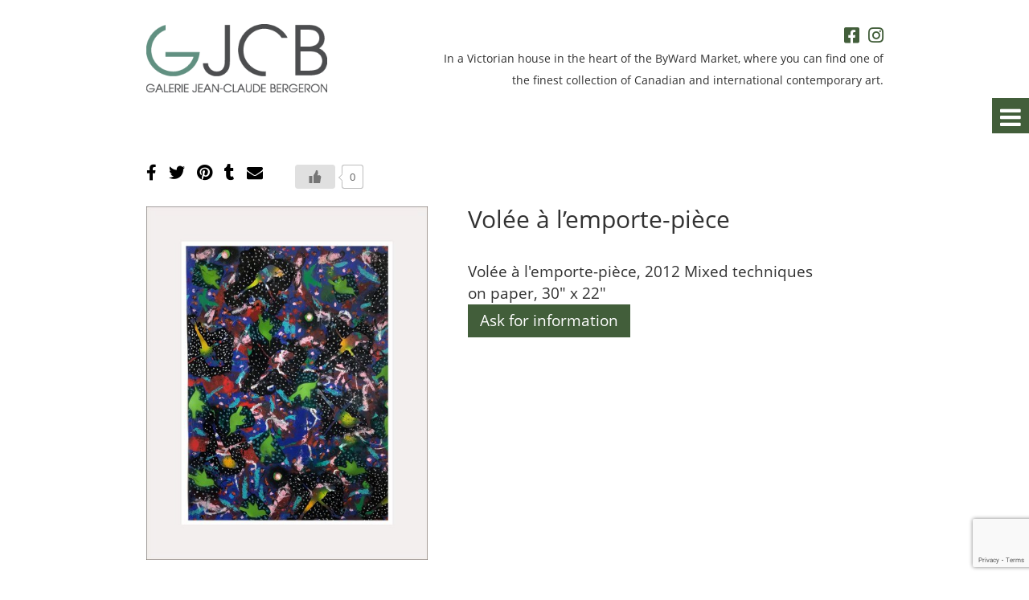

--- FILE ---
content_type: text/html; charset=UTF-8
request_url: https://www.galeriejeanclaudebergeron.ca/en/oeuvres/volee-a-lemporte-piece/
body_size: 38978
content:
<!DOCTYPE HTML PUBLIC "-//W3C//DTD HTML 4.01//EN" "http://www.w3.org/TR/html4/strict.dtd">
<html xmlns="http://www.w3.org/1999/xhtml" xml:lang="en" lang="en">
<head profile="http://gmpg.org/xfn/11">
<meta charset="UTF-8" />
<meta name="viewport" content="width=device-width, initial-scale=1.0, maximum-scale=1.0, user-scalable=0" />
<title>Galerie D&#8217;art Jean-Claude-Bergeron Volée à l&#039;emporte-pièce - Galerie D&#039;art Jean-Claude-Bergeron</title>
<link rel="profile" href="http://gmpg.org/xfn/11" />
<link rel="apple-touch-icon" sizes="180x180" href="https://www.galeriejeanclaudebergeron.ca/wp-content/themes/jcb/images/favicon/apple-touch-icon.png">
<link rel="icon" type="image/png" href="https://www.galeriejeanclaudebergeron.ca/wp-content/themes/jcb/images/favicon/favicon-32x32.png">
<link rel="manifest" href="https://www.galeriejeanclaudebergeron.ca/wp-content/themes/jcb/images/favicon/site.webmanifest">
<link rel="mask-icon" href="https://www.galeriejeanclaudebergeron.ca/wp-content/themes/jcb/images/favicon/safari-pinned-tab.svg" color="#5bbad5">
<meta name="msapplication-TileColor" content="#da532c">
<meta name="theme-color" content="#ffffff">
<link rel="pingback" href="https://www.galeriejeanclaudebergeron.ca/xmlrpc.php" />
<script type="text/javascript" src="https://www.galeriejeanclaudebergeron.ca/wp-content/themes/jcb/js/core/jquery.min.js"></script>
<script src="https://kit.fontawesome.com/e3ed51b3f1.js" crossorigin="anonymous"></script>
<meta name='robots' content='index, follow, max-image-preview:large, max-snippet:-1, max-video-preview:-1' />
	<style>img:is([sizes="auto" i], [sizes^="auto," i]) { contain-intrinsic-size: 3000px 1500px }</style>
	<link rel="alternate" hreflang="en-us" href="https://www.galeriejeanclaudebergeron.ca/en/oeuvres/volee-a-lemporte-piece/" />
<link rel="alternate" hreflang="fr-fr" href="https://www.galeriejeanclaudebergeron.ca/oeuvres/volee-a-lemporte-piece/" />
<link rel="alternate" hreflang="x-default" href="https://www.galeriejeanclaudebergeron.ca/oeuvres/volee-a-lemporte-piece/" />

	<!-- This site is optimized with the Yoast SEO plugin v24.9 - https://yoast.com/wordpress/plugins/seo/ -->
	<link rel="canonical" href="https://www.galeriejeanclaudebergeron.ca/en/oeuvres/volee-a-lemporte-piece/" />
	<meta property="og:locale" content="en_US" />
	<meta property="og:type" content="article" />
	<meta property="og:title" content="Volée à l&#039;emporte-pièce - Galerie D&#039;art Jean-Claude-Bergeron" />
	<meta property="og:url" content="https://www.galeriejeanclaudebergeron.ca/en/oeuvres/volee-a-lemporte-piece/" />
	<meta property="og:site_name" content="Galerie D&#039;art Jean-Claude-Bergeron" />
	<meta property="article:modified_time" content="2021-04-22T19:03:32+00:00" />
	<meta name="twitter:card" content="summary_large_image" />
	<script type="application/ld+json" class="yoast-schema-graph">{"@context":"https://schema.org","@graph":[{"@type":"WebPage","@id":"https://www.galeriejeanclaudebergeron.ca/en/oeuvres/volee-a-lemporte-piece/","url":"https://www.galeriejeanclaudebergeron.ca/en/oeuvres/volee-a-lemporte-piece/","name":"Volée à l'emporte-pièce - Galerie D'art Jean-Claude-Bergeron","isPartOf":{"@id":"https://www.galeriejeanclaudebergeron.ca/#website"},"datePublished":"2021-04-22T18:53:50+00:00","dateModified":"2021-04-22T19:03:32+00:00","breadcrumb":{"@id":"https://www.galeriejeanclaudebergeron.ca/en/oeuvres/volee-a-lemporte-piece/#breadcrumb"},"inLanguage":"en-US","potentialAction":[{"@type":"ReadAction","target":["https://www.galeriejeanclaudebergeron.ca/en/oeuvres/volee-a-lemporte-piece/"]}]},{"@type":"BreadcrumbList","@id":"https://www.galeriejeanclaudebergeron.ca/en/oeuvres/volee-a-lemporte-piece/#breadcrumb","itemListElement":[{"@type":"ListItem","position":1,"name":"Home","item":"https://www.galeriejeanclaudebergeron.ca/"},{"@type":"ListItem","position":2,"name":"Volée à l&#8217;emporte-pièce"}]},{"@type":"WebSite","@id":"https://www.galeriejeanclaudebergeron.ca/#website","url":"https://www.galeriejeanclaudebergeron.ca/","name":"Galerie D'art Jean-Claude-Bergeron","description":"Maisons Neuves Gatineau | Gerik Construction Maison résidentielle | Maison Neuve | Maison Gatineau","potentialAction":[{"@type":"SearchAction","target":{"@type":"EntryPoint","urlTemplate":"https://www.galeriejeanclaudebergeron.ca/?s={search_term_string}"},"query-input":{"@type":"PropertyValueSpecification","valueRequired":true,"valueName":"search_term_string"}}],"inLanguage":"en-US"}]}</script>
	<!-- / Yoast SEO plugin. -->


<script type="text/javascript">
/* <![CDATA[ */
window._wpemojiSettings = {"baseUrl":"https:\/\/s.w.org\/images\/core\/emoji\/16.0.1\/72x72\/","ext":".png","svgUrl":"https:\/\/s.w.org\/images\/core\/emoji\/16.0.1\/svg\/","svgExt":".svg","source":{"concatemoji":"https:\/\/www.galeriejeanclaudebergeron.ca\/wp-includes\/js\/wp-emoji-release.min.js?ver=6.8.3"}};
/*! This file is auto-generated */
!function(s,n){var o,i,e;function c(e){try{var t={supportTests:e,timestamp:(new Date).valueOf()};sessionStorage.setItem(o,JSON.stringify(t))}catch(e){}}function p(e,t,n){e.clearRect(0,0,e.canvas.width,e.canvas.height),e.fillText(t,0,0);var t=new Uint32Array(e.getImageData(0,0,e.canvas.width,e.canvas.height).data),a=(e.clearRect(0,0,e.canvas.width,e.canvas.height),e.fillText(n,0,0),new Uint32Array(e.getImageData(0,0,e.canvas.width,e.canvas.height).data));return t.every(function(e,t){return e===a[t]})}function u(e,t){e.clearRect(0,0,e.canvas.width,e.canvas.height),e.fillText(t,0,0);for(var n=e.getImageData(16,16,1,1),a=0;a<n.data.length;a++)if(0!==n.data[a])return!1;return!0}function f(e,t,n,a){switch(t){case"flag":return n(e,"\ud83c\udff3\ufe0f\u200d\u26a7\ufe0f","\ud83c\udff3\ufe0f\u200b\u26a7\ufe0f")?!1:!n(e,"\ud83c\udde8\ud83c\uddf6","\ud83c\udde8\u200b\ud83c\uddf6")&&!n(e,"\ud83c\udff4\udb40\udc67\udb40\udc62\udb40\udc65\udb40\udc6e\udb40\udc67\udb40\udc7f","\ud83c\udff4\u200b\udb40\udc67\u200b\udb40\udc62\u200b\udb40\udc65\u200b\udb40\udc6e\u200b\udb40\udc67\u200b\udb40\udc7f");case"emoji":return!a(e,"\ud83e\udedf")}return!1}function g(e,t,n,a){var r="undefined"!=typeof WorkerGlobalScope&&self instanceof WorkerGlobalScope?new OffscreenCanvas(300,150):s.createElement("canvas"),o=r.getContext("2d",{willReadFrequently:!0}),i=(o.textBaseline="top",o.font="600 32px Arial",{});return e.forEach(function(e){i[e]=t(o,e,n,a)}),i}function t(e){var t=s.createElement("script");t.src=e,t.defer=!0,s.head.appendChild(t)}"undefined"!=typeof Promise&&(o="wpEmojiSettingsSupports",i=["flag","emoji"],n.supports={everything:!0,everythingExceptFlag:!0},e=new Promise(function(e){s.addEventListener("DOMContentLoaded",e,{once:!0})}),new Promise(function(t){var n=function(){try{var e=JSON.parse(sessionStorage.getItem(o));if("object"==typeof e&&"number"==typeof e.timestamp&&(new Date).valueOf()<e.timestamp+604800&&"object"==typeof e.supportTests)return e.supportTests}catch(e){}return null}();if(!n){if("undefined"!=typeof Worker&&"undefined"!=typeof OffscreenCanvas&&"undefined"!=typeof URL&&URL.createObjectURL&&"undefined"!=typeof Blob)try{var e="postMessage("+g.toString()+"("+[JSON.stringify(i),f.toString(),p.toString(),u.toString()].join(",")+"));",a=new Blob([e],{type:"text/javascript"}),r=new Worker(URL.createObjectURL(a),{name:"wpTestEmojiSupports"});return void(r.onmessage=function(e){c(n=e.data),r.terminate(),t(n)})}catch(e){}c(n=g(i,f,p,u))}t(n)}).then(function(e){for(var t in e)n.supports[t]=e[t],n.supports.everything=n.supports.everything&&n.supports[t],"flag"!==t&&(n.supports.everythingExceptFlag=n.supports.everythingExceptFlag&&n.supports[t]);n.supports.everythingExceptFlag=n.supports.everythingExceptFlag&&!n.supports.flag,n.DOMReady=!1,n.readyCallback=function(){n.DOMReady=!0}}).then(function(){return e}).then(function(){var e;n.supports.everything||(n.readyCallback(),(e=n.source||{}).concatemoji?t(e.concatemoji):e.wpemoji&&e.twemoji&&(t(e.twemoji),t(e.wpemoji)))}))}((window,document),window._wpemojiSettings);
/* ]]> */
</script>
<style id='wp-emoji-styles-inline-css' type='text/css'>

	img.wp-smiley, img.emoji {
		display: inline !important;
		border: none !important;
		box-shadow: none !important;
		height: 1em !important;
		width: 1em !important;
		margin: 0 0.07em !important;
		vertical-align: -0.1em !important;
		background: none !important;
		padding: 0 !important;
	}
</style>
<link rel='stylesheet' id='wp-block-library-css' href='https://www.galeriejeanclaudebergeron.ca/wp-includes/css/dist/block-library/style.min.css?ver=6.8.3' type='text/css' media='all' />
<style id='classic-theme-styles-inline-css' type='text/css'>
/*! This file is auto-generated */
.wp-block-button__link{color:#fff;background-color:#32373c;border-radius:9999px;box-shadow:none;text-decoration:none;padding:calc(.667em + 2px) calc(1.333em + 2px);font-size:1.125em}.wp-block-file__button{background:#32373c;color:#fff;text-decoration:none}
</style>
<style id='global-styles-inline-css' type='text/css'>
:root{--wp--preset--aspect-ratio--square: 1;--wp--preset--aspect-ratio--4-3: 4/3;--wp--preset--aspect-ratio--3-4: 3/4;--wp--preset--aspect-ratio--3-2: 3/2;--wp--preset--aspect-ratio--2-3: 2/3;--wp--preset--aspect-ratio--16-9: 16/9;--wp--preset--aspect-ratio--9-16: 9/16;--wp--preset--color--black: #000000;--wp--preset--color--cyan-bluish-gray: #abb8c3;--wp--preset--color--white: #ffffff;--wp--preset--color--pale-pink: #f78da7;--wp--preset--color--vivid-red: #cf2e2e;--wp--preset--color--luminous-vivid-orange: #ff6900;--wp--preset--color--luminous-vivid-amber: #fcb900;--wp--preset--color--light-green-cyan: #7bdcb5;--wp--preset--color--vivid-green-cyan: #00d084;--wp--preset--color--pale-cyan-blue: #8ed1fc;--wp--preset--color--vivid-cyan-blue: #0693e3;--wp--preset--color--vivid-purple: #9b51e0;--wp--preset--gradient--vivid-cyan-blue-to-vivid-purple: linear-gradient(135deg,rgba(6,147,227,1) 0%,rgb(155,81,224) 100%);--wp--preset--gradient--light-green-cyan-to-vivid-green-cyan: linear-gradient(135deg,rgb(122,220,180) 0%,rgb(0,208,130) 100%);--wp--preset--gradient--luminous-vivid-amber-to-luminous-vivid-orange: linear-gradient(135deg,rgba(252,185,0,1) 0%,rgba(255,105,0,1) 100%);--wp--preset--gradient--luminous-vivid-orange-to-vivid-red: linear-gradient(135deg,rgba(255,105,0,1) 0%,rgb(207,46,46) 100%);--wp--preset--gradient--very-light-gray-to-cyan-bluish-gray: linear-gradient(135deg,rgb(238,238,238) 0%,rgb(169,184,195) 100%);--wp--preset--gradient--cool-to-warm-spectrum: linear-gradient(135deg,rgb(74,234,220) 0%,rgb(151,120,209) 20%,rgb(207,42,186) 40%,rgb(238,44,130) 60%,rgb(251,105,98) 80%,rgb(254,248,76) 100%);--wp--preset--gradient--blush-light-purple: linear-gradient(135deg,rgb(255,206,236) 0%,rgb(152,150,240) 100%);--wp--preset--gradient--blush-bordeaux: linear-gradient(135deg,rgb(254,205,165) 0%,rgb(254,45,45) 50%,rgb(107,0,62) 100%);--wp--preset--gradient--luminous-dusk: linear-gradient(135deg,rgb(255,203,112) 0%,rgb(199,81,192) 50%,rgb(65,88,208) 100%);--wp--preset--gradient--pale-ocean: linear-gradient(135deg,rgb(255,245,203) 0%,rgb(182,227,212) 50%,rgb(51,167,181) 100%);--wp--preset--gradient--electric-grass: linear-gradient(135deg,rgb(202,248,128) 0%,rgb(113,206,126) 100%);--wp--preset--gradient--midnight: linear-gradient(135deg,rgb(2,3,129) 0%,rgb(40,116,252) 100%);--wp--preset--font-size--small: 13px;--wp--preset--font-size--medium: 20px;--wp--preset--font-size--large: 36px;--wp--preset--font-size--x-large: 42px;--wp--preset--spacing--20: 0.44rem;--wp--preset--spacing--30: 0.67rem;--wp--preset--spacing--40: 1rem;--wp--preset--spacing--50: 1.5rem;--wp--preset--spacing--60: 2.25rem;--wp--preset--spacing--70: 3.38rem;--wp--preset--spacing--80: 5.06rem;--wp--preset--shadow--natural: 6px 6px 9px rgba(0, 0, 0, 0.2);--wp--preset--shadow--deep: 12px 12px 50px rgba(0, 0, 0, 0.4);--wp--preset--shadow--sharp: 6px 6px 0px rgba(0, 0, 0, 0.2);--wp--preset--shadow--outlined: 6px 6px 0px -3px rgba(255, 255, 255, 1), 6px 6px rgba(0, 0, 0, 1);--wp--preset--shadow--crisp: 6px 6px 0px rgba(0, 0, 0, 1);}:where(.is-layout-flex){gap: 0.5em;}:where(.is-layout-grid){gap: 0.5em;}body .is-layout-flex{display: flex;}.is-layout-flex{flex-wrap: wrap;align-items: center;}.is-layout-flex > :is(*, div){margin: 0;}body .is-layout-grid{display: grid;}.is-layout-grid > :is(*, div){margin: 0;}:where(.wp-block-columns.is-layout-flex){gap: 2em;}:where(.wp-block-columns.is-layout-grid){gap: 2em;}:where(.wp-block-post-template.is-layout-flex){gap: 1.25em;}:where(.wp-block-post-template.is-layout-grid){gap: 1.25em;}.has-black-color{color: var(--wp--preset--color--black) !important;}.has-cyan-bluish-gray-color{color: var(--wp--preset--color--cyan-bluish-gray) !important;}.has-white-color{color: var(--wp--preset--color--white) !important;}.has-pale-pink-color{color: var(--wp--preset--color--pale-pink) !important;}.has-vivid-red-color{color: var(--wp--preset--color--vivid-red) !important;}.has-luminous-vivid-orange-color{color: var(--wp--preset--color--luminous-vivid-orange) !important;}.has-luminous-vivid-amber-color{color: var(--wp--preset--color--luminous-vivid-amber) !important;}.has-light-green-cyan-color{color: var(--wp--preset--color--light-green-cyan) !important;}.has-vivid-green-cyan-color{color: var(--wp--preset--color--vivid-green-cyan) !important;}.has-pale-cyan-blue-color{color: var(--wp--preset--color--pale-cyan-blue) !important;}.has-vivid-cyan-blue-color{color: var(--wp--preset--color--vivid-cyan-blue) !important;}.has-vivid-purple-color{color: var(--wp--preset--color--vivid-purple) !important;}.has-black-background-color{background-color: var(--wp--preset--color--black) !important;}.has-cyan-bluish-gray-background-color{background-color: var(--wp--preset--color--cyan-bluish-gray) !important;}.has-white-background-color{background-color: var(--wp--preset--color--white) !important;}.has-pale-pink-background-color{background-color: var(--wp--preset--color--pale-pink) !important;}.has-vivid-red-background-color{background-color: var(--wp--preset--color--vivid-red) !important;}.has-luminous-vivid-orange-background-color{background-color: var(--wp--preset--color--luminous-vivid-orange) !important;}.has-luminous-vivid-amber-background-color{background-color: var(--wp--preset--color--luminous-vivid-amber) !important;}.has-light-green-cyan-background-color{background-color: var(--wp--preset--color--light-green-cyan) !important;}.has-vivid-green-cyan-background-color{background-color: var(--wp--preset--color--vivid-green-cyan) !important;}.has-pale-cyan-blue-background-color{background-color: var(--wp--preset--color--pale-cyan-blue) !important;}.has-vivid-cyan-blue-background-color{background-color: var(--wp--preset--color--vivid-cyan-blue) !important;}.has-vivid-purple-background-color{background-color: var(--wp--preset--color--vivid-purple) !important;}.has-black-border-color{border-color: var(--wp--preset--color--black) !important;}.has-cyan-bluish-gray-border-color{border-color: var(--wp--preset--color--cyan-bluish-gray) !important;}.has-white-border-color{border-color: var(--wp--preset--color--white) !important;}.has-pale-pink-border-color{border-color: var(--wp--preset--color--pale-pink) !important;}.has-vivid-red-border-color{border-color: var(--wp--preset--color--vivid-red) !important;}.has-luminous-vivid-orange-border-color{border-color: var(--wp--preset--color--luminous-vivid-orange) !important;}.has-luminous-vivid-amber-border-color{border-color: var(--wp--preset--color--luminous-vivid-amber) !important;}.has-light-green-cyan-border-color{border-color: var(--wp--preset--color--light-green-cyan) !important;}.has-vivid-green-cyan-border-color{border-color: var(--wp--preset--color--vivid-green-cyan) !important;}.has-pale-cyan-blue-border-color{border-color: var(--wp--preset--color--pale-cyan-blue) !important;}.has-vivid-cyan-blue-border-color{border-color: var(--wp--preset--color--vivid-cyan-blue) !important;}.has-vivid-purple-border-color{border-color: var(--wp--preset--color--vivid-purple) !important;}.has-vivid-cyan-blue-to-vivid-purple-gradient-background{background: var(--wp--preset--gradient--vivid-cyan-blue-to-vivid-purple) !important;}.has-light-green-cyan-to-vivid-green-cyan-gradient-background{background: var(--wp--preset--gradient--light-green-cyan-to-vivid-green-cyan) !important;}.has-luminous-vivid-amber-to-luminous-vivid-orange-gradient-background{background: var(--wp--preset--gradient--luminous-vivid-amber-to-luminous-vivid-orange) !important;}.has-luminous-vivid-orange-to-vivid-red-gradient-background{background: var(--wp--preset--gradient--luminous-vivid-orange-to-vivid-red) !important;}.has-very-light-gray-to-cyan-bluish-gray-gradient-background{background: var(--wp--preset--gradient--very-light-gray-to-cyan-bluish-gray) !important;}.has-cool-to-warm-spectrum-gradient-background{background: var(--wp--preset--gradient--cool-to-warm-spectrum) !important;}.has-blush-light-purple-gradient-background{background: var(--wp--preset--gradient--blush-light-purple) !important;}.has-blush-bordeaux-gradient-background{background: var(--wp--preset--gradient--blush-bordeaux) !important;}.has-luminous-dusk-gradient-background{background: var(--wp--preset--gradient--luminous-dusk) !important;}.has-pale-ocean-gradient-background{background: var(--wp--preset--gradient--pale-ocean) !important;}.has-electric-grass-gradient-background{background: var(--wp--preset--gradient--electric-grass) !important;}.has-midnight-gradient-background{background: var(--wp--preset--gradient--midnight) !important;}.has-small-font-size{font-size: var(--wp--preset--font-size--small) !important;}.has-medium-font-size{font-size: var(--wp--preset--font-size--medium) !important;}.has-large-font-size{font-size: var(--wp--preset--font-size--large) !important;}.has-x-large-font-size{font-size: var(--wp--preset--font-size--x-large) !important;}
:where(.wp-block-post-template.is-layout-flex){gap: 1.25em;}:where(.wp-block-post-template.is-layout-grid){gap: 1.25em;}
:where(.wp-block-columns.is-layout-flex){gap: 2em;}:where(.wp-block-columns.is-layout-grid){gap: 2em;}
:root :where(.wp-block-pullquote){font-size: 1.5em;line-height: 1.6;}
</style>
<link rel='stylesheet' id='contact-form-7-css' href='https://www.galeriejeanclaudebergeron.ca/wp-content/plugins/contact-form-7/includes/css/styles.css?ver=5.9.6' type='text/css' media='all' />
<link rel='stylesheet' id='wp-ulike-css' href='https://www.galeriejeanclaudebergeron.ca/wp-content/plugins/wp-ulike/assets/css/wp-ulike.min.css?ver=4.7.11' type='text/css' media='all' />
<link rel='stylesheet' id='wpml-legacy-horizontal-list-0-css' href='https://www.galeriejeanclaudebergeron.ca/wp-content/plugins/sitepress-multilingual-cms/templates/language-switchers/legacy-list-horizontal/style.min.css?ver=1' type='text/css' media='all' />
<link rel='stylesheet' id='wpml-menu-item-0-css' href='https://www.galeriejeanclaudebergeron.ca/wp-content/plugins/sitepress-multilingual-cms/templates/language-switchers/menu-item/style.min.css?ver=1' type='text/css' media='all' />
<link rel='stylesheet' id='bis-style-css' href='https://www.galeriejeanclaudebergeron.ca/wp-content/themes/jcb/style.css?v=3&#038;ver=all' type='text/css' media='all' />
<link rel='stylesheet' id='font-awesome-css-css' href='https://www.galeriejeanclaudebergeron.ca/wp-content/themes/jcb/css/font-awesome.css?ver=6.8.3' type='text/css' media='all' />
<link rel='stylesheet' id='fancybox-css-css' href='https://www.galeriejeanclaudebergeron.ca/wp-content/themes/jcb/css/jquery.fancybox.min.css?ver=6.8.3' type='text/css' media='all' />
<script type="text/javascript" src="https://www.galeriejeanclaudebergeron.ca/wp-includes/js/jquery/jquery.min.js?ver=3.7.1" id="jquery-core-js"></script>
<script type="text/javascript" src="https://www.galeriejeanclaudebergeron.ca/wp-includes/js/jquery/jquery-migrate.min.js?ver=3.4.1" id="jquery-migrate-js"></script>
<link rel="https://api.w.org/" href="https://www.galeriejeanclaudebergeron.ca/en/wp-json/" /><link rel="EditURI" type="application/rsd+xml" title="RSD" href="https://www.galeriejeanclaudebergeron.ca/xmlrpc.php?rsd" />
<meta name="generator" content="WordPress 6.8.3" />
<link rel='shortlink' href='https://www.galeriejeanclaudebergeron.ca/en/?p=8447' />
<link rel="alternate" title="oEmbed (JSON)" type="application/json+oembed" href="https://www.galeriejeanclaudebergeron.ca/en/wp-json/oembed/1.0/embed?url=https%3A%2F%2Fwww.galeriejeanclaudebergeron.ca%2Fen%2Foeuvres%2Fvolee-a-lemporte-piece%2F" />
<link rel="alternate" title="oEmbed (XML)" type="text/xml+oembed" href="https://www.galeriejeanclaudebergeron.ca/en/wp-json/oembed/1.0/embed?url=https%3A%2F%2Fwww.galeriejeanclaudebergeron.ca%2Fen%2Foeuvres%2Fvolee-a-lemporte-piece%2F&#038;format=xml" />
<meta name="generator" content="WPML ver:4.8.4 stt:1,4;" />
</head>
<body class="wp-singular oeuvres-template-default single single-oeuvres postid-8447 wp-theme-jcb">
<header id="masthead" class="site-header" role="banner">
	<div class="container">
		<div id="logo">
			<a href="https://www.galeriejeanclaudebergeron.ca/en/">
				<img src="https://www.galeriejeanclaudebergeron.ca/wp-content/themes/jcb/images/logo.png">
			</a>
		</div>
		
		<div id="social-header">
			<a target="_blank" href="https://www.facebook.com/galeriejcb">
				<i class="fab fa-facebook-square"></i>
			</a>
			<a target="_blank" href="https://www.instagram.com/galerie_jc_bergeron/">
				<i class="fab fa-instagram"></i>
			</a>				
		</div>
		
		<div id="header-description">
			In a Victorian house in the heart of the ByWard Market, where you can find one of the
finest collection of Canadian and international contemporary art.		</div>
		<div class="clear"></div>
		<nav id="header-menu">
			<div id="mobile-close">
				<i class="fa fa-times" aria-hidden="true"></i>
			</div>
			<div class="clear on-mobile-show"></div>
			<div class="menu-main-menu-fr-english-container"><ul id="menu-main-menu-fr-english" class="menu"><li id="menu-item-2610" class="menu-item menu-item-type-post_type menu-item-object-page menu-item-2610"><a href="https://www.galeriejeanclaudebergeron.ca/en/about-us/">About us</a></li>
<li id="menu-item-5486" class="menu-item menu-item-type-post_type menu-item-object-page menu-item-has-children menu-item-5486"><a href="https://www.galeriejeanclaudebergeron.ca/en/expositions/">Exhibitions</a>
<ul class="sub-menu">
	<li id="menu-item-14132" class="menu-item menu-item-type-post_type menu-item-object-page menu-item-14132"><a href="https://www.galeriejeanclaudebergeron.ca/en/expositions/expositions-a-venir/">Coming Exhibition</a></li>
	<li id="menu-item-4592" class="menu-item menu-item-type-post_type menu-item-object-page menu-item-4592"><a href="https://www.galeriejeanclaudebergeron.ca/en/expositions/archives/">Archives</a></li>
</ul>
</li>
<li id="menu-item-2613" class="menu-item menu-item-type-post_type menu-item-object-page menu-item-has-children menu-item-2613"><a href="https://www.galeriejeanclaudebergeron.ca/en/artists/">Artists</a>
<ul class="sub-menu">
	<li id="menu-item-2615" class="menu-item menu-item-type-post_type menu-item-object-page menu-item-2615"><a href="https://www.galeriejeanclaudebergeron.ca/en/artists/canadian-artists/">Canadian artists</a></li>
	<li id="menu-item-2614" class="menu-item menu-item-type-post_type menu-item-object-page menu-item-2614"><a href="https://www.galeriejeanclaudebergeron.ca/en/artists/international-artists/">International artists</a></li>
	<li id="menu-item-12379" class="menu-item menu-item-type-post_type menu-item-object-page menu-item-12379"><a href="https://www.galeriejeanclaudebergeron.ca/en/artists/other-artists/">Other artists</a></li>
</ul>
</li>
<li id="menu-item-2616" class="menu-item menu-item-type-post_type menu-item-object-page menu-item-2616"><a href="https://www.galeriejeanclaudebergeron.ca/en/new-arrivals/">New arrivals</a></li>
<li id="menu-item-2617" class="menu-item menu-item-type-post_type menu-item-object-page menu-item-2617"><a href="https://www.galeriejeanclaudebergeron.ca/en/nouvelles/">News</a></li>
<li id="menu-item-2618" class="menu-item menu-item-type-post_type menu-item-object-page menu-item-2618"><a href="https://www.galeriejeanclaudebergeron.ca/en/contact/">Contact</a></li>
<li id="menu-item-wpml-ls-5-fr" class="menu-item wpml-ls-slot-5 wpml-ls-item wpml-ls-item-fr wpml-ls-menu-item wpml-ls-first-item wpml-ls-last-item menu-item-type-wpml_ls_menu_item menu-item-object-wpml_ls_menu_item menu-item-wpml-ls-5-fr"><a href="https://www.galeriejeanclaudebergeron.ca/oeuvres/volee-a-lemporte-piece/" title="Switch to French" aria-label="Switch to French" role="menuitem"><img
            class="wpml-ls-flag"
            src="https://www.galeriejeanclaudebergeron.ca/wp-content/plugins/sitepress-multilingual-cms/res/flags/fr.png"
            alt="French"
            
            
    /></a></li>
</ul></div>	
		</nav>
		<div id="mobile-menu-bar">
			<i class="fa fa-bars" aria-hidden="true"></i>
		</div>
	</div>
</header>                                                    




    <section id="inner-page">



        <div class="container">



            <div class="oeuvres-popup" id="oeuvres-hidden-content-">



                <div class="popup-social">



                    <a href="javascript: return false;" onclick="window.open('https://www.facebook.com/sharer.php?u=https://www.galeriejeanclaudebergeron.ca/en/oeuvres/volee-a-lemporte-piece/&t=Vol%C3%A9e+%C3%A0+l%26%238217%3Bemporte-pi%C3%A8ce','window','width=550,height=400')">

                        <i class="fa fa-facebook" aria-hidden="true"></i>

                    </a>



                    <a href="javascript: return false;" onclick="window.open('https://twitter.com/share?url=https://www.galeriejeanclaudebergeron.ca/en/oeuvres/volee-a-lemporte-piece/&text=Volée à l&#8217;emporte-pièce','window','width=550,height=400')">

                        <i class="fa fa-twitter" aria-hidden="true"></i>

                    </a>







                    <a href="javascript: return false;" onclick="window.open('http://pinterest.com/pin/create/bookmarklet/?media=https://www.galeriejeanclaudebergeron.ca/wp-content/uploads/2021/04/Volée-à-lemporte-pièce-2012.-techniques-mixtes-sur-papier-76-x-56-cm..jpg&url=https://www.galeriejeanclaudebergeron.ca/en/oeuvres/volee-a-lemporte-piece/&is_video=false&description=Volée à l&#8217;emporte-pièce','window','width=550,height=400')">

                        <i class="fa fa-pinterest" aria-hidden="true"></i>

                    </a>







                    <a href="javascript: return false;" onclick="window.open('http://www.tumblr.com/share?v=3&u=https://www.galeriejeanclaudebergeron.ca/en/oeuvres/volee-a-lemporte-piece/&t=Volée à l&#8217;emporte-pièce','window','width=550,height=400')">

                        <i class="fa fa-tumblr" aria-hidden="true"></i>

                    </a>



                    <a href="mailto:?subject=Galerie Jean-Claude Bergeron&body=https://www.galeriejeanclaudebergeron.ca/en/oeuvres/volee-a-lemporte-piece/">

                        <i class="fa fa-envelope" aria-hidden="true"></i>

                    </a>



                    <div class="like-bt">

                        		<div class="wpulike wpulike-default " ><div class="wp_ulike_general_class wp_ulike_is_restricted"><button type="button"
					aria-label="Bouton J’aime"
					data-ulike-id="8447"
					data-ulike-nonce="c83aa926ff"
					data-ulike-type="post"
					data-ulike-template="wpulike-default"
					data-ulike-display-likers="0"
					data-ulike-likers-style="popover"
					class="wp_ulike_btn wp_ulike_put_image wp_post_btn_8447"></button><span class="count-box wp_ulike_counter_up" data-ulike-counter-value="0"></span>			</div></div>
	
                    </div>



                </div>



                <div class="oeuvres-popup-image">

                    <img style="cursor: pointer;" id="popupimage" src="https://www.galeriejeanclaudebergeron.ca/wp-content/uploads/2021/04/Volée-à-lemporte-pièce-2012.-techniques-mixtes-sur-papier-76-x-56-cm..jpg" />

                </div>



                <div class="oeuvres-popup-desc">



                    


                    <h3>Volée à l&#8217;emporte-pièce</h3>


                                                                                                                                            
                    <br/>


                    Volée à l'emporte-pièce, 2012
Mixed techniques on paper, 30" x 22"
                    <br/>

                    <div class="oeuvres-popup-button">



                        <a href="mailto:info@galeriejeanclaudebergeron.ca?subject=Volée à l&#8217;emporte-pièce - Volée à l&#8217;emporte-pièce">



                            Ask for information 


                        </a>



                    </div>



                </div>



            </div>



            


                <!--  if artist is successfully found, show links, this is double check, because ACF query sometimes fails -->



                


                    <div class="next-prev-all-links">

                        <div>

                            <a

                                
                                    href="/en/oeuvres/le-chant-du-haiku"

                                
                            >

                                Previous Work
                            </a>

                        </div>

                        <div style="text-align: center"> <a href="https://www.galeriejeanclaudebergeron.ca/en/les_artistes/tetreault-pierre-leon/">Artist Page </a> </div>

                        <div style="text-align: right">

                            <a

                                disabled
                            >

                                Next Work
                            </a>

                        </div>





                    </div>

                





        </div>



    </section>









    <div id="myModal" class="modal">



        <span class="close">&times;</span>



        <img class="modal-content" id="img01">



    </div>











    <style type="text/css">



        a[disabled] {

            pointer-events: none;

            opacity: 0.5;

        }



        .next-prev-all-links {

            display: flex;

            justify-content: space-between;

            align-content: center;

            margin-top: 60px;

            margin-bottom: 50px;

        }

        .next-prev-all-links > div {

            text-transform: uppercase;

            letter-spacing: 1px;

            font-weight: 600;

        }



        .oeuvres-popup {

            display: block;

        }



        .oeuvres-popup::after {

            content: "";

            clear: both;

            display: table;

        }



        .modal {

            display: none;

            position: fixed;

        / z-index: 1;

            padding: 0;

            display: flex;

            align-items: center;

            justify-content: center;

            left: 0;

            top: 0;

            width: 100%;

            height: 100%;

            overflow: auto;

            background-color: rgb(0, 0, 0);

            background-color: rgba(0, 0, 0, 0.9);

            z-index: 1000;

        }



        .modal-content {

            margin: auto;

            display: block;

            width: 80%;

            max-width: 800px;

            max-height: 80vh;

            object-fit: contain;

        }



        @keyframes zoom {

            from {

                transform: scale(0)

            }

            to {

                transform: scale(1)

            }

        }



        /* The Close Button */



        .close {

            position: absolute;

            top: 15px;

            right: 35px;

            color: #f1f1f1;

            font-size: 40px;

            font-weight: bold;

            transition: 0.3s;

        }



        .close:hover,

        .close:focus {

            color: #bbb;

            text-decoration: none;

            cursor: pointer;

        }



        #myModal {

            display: none

        }



        /* 100% Image Width on Smaller Screens */



        @media only screen and (max-width: 700px) {

            .modal-content {

                width: 100%;

            }



            .next-prev-all-links {

                flex-direction: column;

                text-align: center!important;

                gap: 30px;

            }

            .next-prev-all-links > div { text-align: center!important; }

        }

    </style>







    <script type="text/javascript">

        // Get the modal



        var modal = document.getElementById("myModal");







        // Get the image and insert it inside the modal - use its "alt" text as a caption



        var img = document.getElementById("popupimage");



        var modalImg = document.getElementById("img01");



        var captionText = document.getElementById("caption");



        img.onclick = function() {

            modal.style.display = "flex";

            modalImg.src = this.src;

            captionText.innerHTML = this.alt;

        }







        // Get the <span> element that closes the modal



        var span = document.getElementsByClassName("close")[0];







        // When the user clicks on <span> (x), close the modal



        span.onclick = function() {



            modal.style.display = "none";



        }

    </script>







<footer id="site-footer" role="contentinfo">
	<section id="newletter-form">
		<div class="container">
			<div class="subscribe-section-title">
				Join Our Mailing list			</div>
			
<div class="wpcf7 no-js" id="wpcf7-f2620-o1" lang="en-US" dir="ltr">
<div class="screen-reader-response"><p role="status" aria-live="polite" aria-atomic="true"></p> <ul></ul></div>
<form action="/en/oeuvres/volee-a-lemporte-piece/#wpcf7-f2620-o1" method="post" class="wpcf7-form init" aria-label="Contact form" novalidate="novalidate" data-status="init">
<div style="display: none;">
<input type="hidden" name="_wpcf7" value="2620" />
<input type="hidden" name="_wpcf7_version" value="5.9.6" />
<input type="hidden" name="_wpcf7_locale" value="en_US" />
<input type="hidden" name="_wpcf7_unit_tag" value="wpcf7-f2620-o1" />
<input type="hidden" name="_wpcf7_container_post" value="0" />
<input type="hidden" name="_wpcf7_posted_data_hash" value="" />
<input type="hidden" name="_wpcf7_recaptcha_response" value="" />
</div>
<div class="subscribe-input">
	<p><span class="wpcf7-form-control-wrap" data-name="nom"><input size="40" maxlength="80" class="wpcf7-form-control wpcf7-text wpcf7-validates-as-required" aria-required="true" aria-invalid="false" placeholder="Name" value="" type="text" name="nom" /></span>
	</p>
</div>
<div class="subscribe-input">
	<p><span class="wpcf7-form-control-wrap" data-name="phone"><input size="40" maxlength="80" class="wpcf7-form-control wpcf7-text wpcf7-validates-as-required" aria-required="true" aria-invalid="false" placeholder="Phone" value="" type="text" name="phone" /></span>
	</p>
</div>
<div class="subscribe-input">
	<p><span class="wpcf7-form-control-wrap" data-name="email"><input size="40" maxlength="80" class="wpcf7-form-control wpcf7-email wpcf7-validates-as-required wpcf7-text wpcf7-validates-as-email" aria-required="true" aria-invalid="false" placeholder="Email" value="" type="email" name="email" /></span>
	</p>
</div>
<div class="subscribe-submit">
	<p><input class="wpcf7-form-control wpcf7-submit has-spinner" type="submit" value="Subscribe" />
	</p>
</div><div class="wpcf7-response-output" aria-hidden="true"></div>
</form>
</div>
		
		</div>
	</section>
	
	<section class="footer-bottom">
		<div class="container">
			<div class="copyright">
				&copy; 2025 by James Morgan.
			</div>
			<!--<div id="footer-social">
				<a target="blank" href="">
					<i class="fa fa-facebook" aria-hidden="true"></i>
				</a>
				<a target="blank" href="">
					<i class="fa fa-twitter" aria-hidden="true"></i>				
				</a>
				<a target="blank" href="">
					<i class="fa fa-youtube" aria-hidden="true"></i>				
				</a>				
				<a target="blank" href="">
					<i class="fa fa-vimeo" aria-hidden="true"></i>
				</a>				
			</div>-->
		</div>
	</div>
</footer>
<script type="text/javascript" src="https://www.galeriejeanclaudebergeron.ca/wp-content/themes/jcb/js/core/jquery.min.js"></script>
<script type="text/javascript" src="https://www.galeriejeanclaudebergeron.ca/wp-content/themes/jcb/js/core/jquery.fancybox.min.js"></script>
<script type="text/javascript" src="https://www.galeriejeanclaudebergeron.ca/wp-content/themes/jcb/js/custom/theme.js"></script>
<script type="speculationrules">
{"prefetch":[{"source":"document","where":{"and":[{"href_matches":"\/en\/*"},{"not":{"href_matches":["\/wp-*.php","\/wp-admin\/*","\/wp-content\/uploads\/*","\/wp-content\/*","\/wp-content\/plugins\/*","\/wp-content\/themes\/jcb\/*","\/en\/*\\?(.+)"]}},{"not":{"selector_matches":"a[rel~=\"nofollow\"]"}},{"not":{"selector_matches":".no-prefetch, .no-prefetch a"}}]},"eagerness":"conservative"}]}
</script>
<script type="text/javascript" src="https://www.galeriejeanclaudebergeron.ca/wp-content/plugins/contact-form-7/includes/swv/js/index.js?ver=5.9.6" id="swv-js"></script>
<script type="text/javascript" id="contact-form-7-js-extra">
/* <![CDATA[ */
var wpcf7 = {"api":{"root":"https:\/\/www.galeriejeanclaudebergeron.ca\/en\/wp-json\/","namespace":"contact-form-7\/v1"}};
/* ]]> */
</script>
<script type="text/javascript" src="https://www.galeriejeanclaudebergeron.ca/wp-content/plugins/contact-form-7/includes/js/index.js?ver=5.9.6" id="contact-form-7-js"></script>
<script type="text/javascript" id="wp_ulike-js-extra">
/* <![CDATA[ */
var wp_ulike_params = {"ajax_url":"https:\/\/www.galeriejeanclaudebergeron.ca\/wp-admin\/admin-ajax.php","notifications":"1"};
/* ]]> */
</script>
<script type="text/javascript" src="https://www.galeriejeanclaudebergeron.ca/wp-content/plugins/wp-ulike/assets/js/wp-ulike.min.js?ver=4.7.11" id="wp_ulike-js"></script>
<script type="text/javascript" src="https://www.google.com/recaptcha/api.js?render=6LfRl6cfAAAAAJ9TXKxPX176wXm_8X62MMAGHNlI&amp;ver=3.0" id="google-recaptcha-js"></script>
<script type="text/javascript" src="https://www.galeriejeanclaudebergeron.ca/wp-includes/js/dist/vendor/wp-polyfill.min.js?ver=3.15.0" id="wp-polyfill-js"></script>
<script type="text/javascript" id="wpcf7-recaptcha-js-extra">
/* <![CDATA[ */
var wpcf7_recaptcha = {"sitekey":"6LfRl6cfAAAAAJ9TXKxPX176wXm_8X62MMAGHNlI","actions":{"homepage":"homepage","contactform":"contactform"}};
/* ]]> */
</script>
<script type="text/javascript" src="https://www.galeriejeanclaudebergeron.ca/wp-content/plugins/contact-form-7/modules/recaptcha/index.js?ver=5.9.6" id="wpcf7-recaptcha-js"></script>

</body>
</html>

--- FILE ---
content_type: text/html; charset=utf-8
request_url: https://www.google.com/recaptcha/api2/anchor?ar=1&k=6LfRl6cfAAAAAJ9TXKxPX176wXm_8X62MMAGHNlI&co=aHR0cHM6Ly93d3cuZ2FsZXJpZWplYW5jbGF1ZGViZXJnZXJvbi5jYTo0NDM.&hl=en&v=TkacYOdEJbdB_JjX802TMer9&size=invisible&anchor-ms=80000&execute-ms=15000&cb=w8ldp6erzw65
body_size: 44983
content:
<!DOCTYPE HTML><html dir="ltr" lang="en"><head><meta http-equiv="Content-Type" content="text/html; charset=UTF-8">
<meta http-equiv="X-UA-Compatible" content="IE=edge">
<title>reCAPTCHA</title>
<style type="text/css">
/* cyrillic-ext */
@font-face {
  font-family: 'Roboto';
  font-style: normal;
  font-weight: 400;
  src: url(//fonts.gstatic.com/s/roboto/v18/KFOmCnqEu92Fr1Mu72xKKTU1Kvnz.woff2) format('woff2');
  unicode-range: U+0460-052F, U+1C80-1C8A, U+20B4, U+2DE0-2DFF, U+A640-A69F, U+FE2E-FE2F;
}
/* cyrillic */
@font-face {
  font-family: 'Roboto';
  font-style: normal;
  font-weight: 400;
  src: url(//fonts.gstatic.com/s/roboto/v18/KFOmCnqEu92Fr1Mu5mxKKTU1Kvnz.woff2) format('woff2');
  unicode-range: U+0301, U+0400-045F, U+0490-0491, U+04B0-04B1, U+2116;
}
/* greek-ext */
@font-face {
  font-family: 'Roboto';
  font-style: normal;
  font-weight: 400;
  src: url(//fonts.gstatic.com/s/roboto/v18/KFOmCnqEu92Fr1Mu7mxKKTU1Kvnz.woff2) format('woff2');
  unicode-range: U+1F00-1FFF;
}
/* greek */
@font-face {
  font-family: 'Roboto';
  font-style: normal;
  font-weight: 400;
  src: url(//fonts.gstatic.com/s/roboto/v18/KFOmCnqEu92Fr1Mu4WxKKTU1Kvnz.woff2) format('woff2');
  unicode-range: U+0370-0377, U+037A-037F, U+0384-038A, U+038C, U+038E-03A1, U+03A3-03FF;
}
/* vietnamese */
@font-face {
  font-family: 'Roboto';
  font-style: normal;
  font-weight: 400;
  src: url(//fonts.gstatic.com/s/roboto/v18/KFOmCnqEu92Fr1Mu7WxKKTU1Kvnz.woff2) format('woff2');
  unicode-range: U+0102-0103, U+0110-0111, U+0128-0129, U+0168-0169, U+01A0-01A1, U+01AF-01B0, U+0300-0301, U+0303-0304, U+0308-0309, U+0323, U+0329, U+1EA0-1EF9, U+20AB;
}
/* latin-ext */
@font-face {
  font-family: 'Roboto';
  font-style: normal;
  font-weight: 400;
  src: url(//fonts.gstatic.com/s/roboto/v18/KFOmCnqEu92Fr1Mu7GxKKTU1Kvnz.woff2) format('woff2');
  unicode-range: U+0100-02BA, U+02BD-02C5, U+02C7-02CC, U+02CE-02D7, U+02DD-02FF, U+0304, U+0308, U+0329, U+1D00-1DBF, U+1E00-1E9F, U+1EF2-1EFF, U+2020, U+20A0-20AB, U+20AD-20C0, U+2113, U+2C60-2C7F, U+A720-A7FF;
}
/* latin */
@font-face {
  font-family: 'Roboto';
  font-style: normal;
  font-weight: 400;
  src: url(//fonts.gstatic.com/s/roboto/v18/KFOmCnqEu92Fr1Mu4mxKKTU1Kg.woff2) format('woff2');
  unicode-range: U+0000-00FF, U+0131, U+0152-0153, U+02BB-02BC, U+02C6, U+02DA, U+02DC, U+0304, U+0308, U+0329, U+2000-206F, U+20AC, U+2122, U+2191, U+2193, U+2212, U+2215, U+FEFF, U+FFFD;
}
/* cyrillic-ext */
@font-face {
  font-family: 'Roboto';
  font-style: normal;
  font-weight: 500;
  src: url(//fonts.gstatic.com/s/roboto/v18/KFOlCnqEu92Fr1MmEU9fCRc4AMP6lbBP.woff2) format('woff2');
  unicode-range: U+0460-052F, U+1C80-1C8A, U+20B4, U+2DE0-2DFF, U+A640-A69F, U+FE2E-FE2F;
}
/* cyrillic */
@font-face {
  font-family: 'Roboto';
  font-style: normal;
  font-weight: 500;
  src: url(//fonts.gstatic.com/s/roboto/v18/KFOlCnqEu92Fr1MmEU9fABc4AMP6lbBP.woff2) format('woff2');
  unicode-range: U+0301, U+0400-045F, U+0490-0491, U+04B0-04B1, U+2116;
}
/* greek-ext */
@font-face {
  font-family: 'Roboto';
  font-style: normal;
  font-weight: 500;
  src: url(//fonts.gstatic.com/s/roboto/v18/KFOlCnqEu92Fr1MmEU9fCBc4AMP6lbBP.woff2) format('woff2');
  unicode-range: U+1F00-1FFF;
}
/* greek */
@font-face {
  font-family: 'Roboto';
  font-style: normal;
  font-weight: 500;
  src: url(//fonts.gstatic.com/s/roboto/v18/KFOlCnqEu92Fr1MmEU9fBxc4AMP6lbBP.woff2) format('woff2');
  unicode-range: U+0370-0377, U+037A-037F, U+0384-038A, U+038C, U+038E-03A1, U+03A3-03FF;
}
/* vietnamese */
@font-face {
  font-family: 'Roboto';
  font-style: normal;
  font-weight: 500;
  src: url(//fonts.gstatic.com/s/roboto/v18/KFOlCnqEu92Fr1MmEU9fCxc4AMP6lbBP.woff2) format('woff2');
  unicode-range: U+0102-0103, U+0110-0111, U+0128-0129, U+0168-0169, U+01A0-01A1, U+01AF-01B0, U+0300-0301, U+0303-0304, U+0308-0309, U+0323, U+0329, U+1EA0-1EF9, U+20AB;
}
/* latin-ext */
@font-face {
  font-family: 'Roboto';
  font-style: normal;
  font-weight: 500;
  src: url(//fonts.gstatic.com/s/roboto/v18/KFOlCnqEu92Fr1MmEU9fChc4AMP6lbBP.woff2) format('woff2');
  unicode-range: U+0100-02BA, U+02BD-02C5, U+02C7-02CC, U+02CE-02D7, U+02DD-02FF, U+0304, U+0308, U+0329, U+1D00-1DBF, U+1E00-1E9F, U+1EF2-1EFF, U+2020, U+20A0-20AB, U+20AD-20C0, U+2113, U+2C60-2C7F, U+A720-A7FF;
}
/* latin */
@font-face {
  font-family: 'Roboto';
  font-style: normal;
  font-weight: 500;
  src: url(//fonts.gstatic.com/s/roboto/v18/KFOlCnqEu92Fr1MmEU9fBBc4AMP6lQ.woff2) format('woff2');
  unicode-range: U+0000-00FF, U+0131, U+0152-0153, U+02BB-02BC, U+02C6, U+02DA, U+02DC, U+0304, U+0308, U+0329, U+2000-206F, U+20AC, U+2122, U+2191, U+2193, U+2212, U+2215, U+FEFF, U+FFFD;
}
/* cyrillic-ext */
@font-face {
  font-family: 'Roboto';
  font-style: normal;
  font-weight: 900;
  src: url(//fonts.gstatic.com/s/roboto/v18/KFOlCnqEu92Fr1MmYUtfCRc4AMP6lbBP.woff2) format('woff2');
  unicode-range: U+0460-052F, U+1C80-1C8A, U+20B4, U+2DE0-2DFF, U+A640-A69F, U+FE2E-FE2F;
}
/* cyrillic */
@font-face {
  font-family: 'Roboto';
  font-style: normal;
  font-weight: 900;
  src: url(//fonts.gstatic.com/s/roboto/v18/KFOlCnqEu92Fr1MmYUtfABc4AMP6lbBP.woff2) format('woff2');
  unicode-range: U+0301, U+0400-045F, U+0490-0491, U+04B0-04B1, U+2116;
}
/* greek-ext */
@font-face {
  font-family: 'Roboto';
  font-style: normal;
  font-weight: 900;
  src: url(//fonts.gstatic.com/s/roboto/v18/KFOlCnqEu92Fr1MmYUtfCBc4AMP6lbBP.woff2) format('woff2');
  unicode-range: U+1F00-1FFF;
}
/* greek */
@font-face {
  font-family: 'Roboto';
  font-style: normal;
  font-weight: 900;
  src: url(//fonts.gstatic.com/s/roboto/v18/KFOlCnqEu92Fr1MmYUtfBxc4AMP6lbBP.woff2) format('woff2');
  unicode-range: U+0370-0377, U+037A-037F, U+0384-038A, U+038C, U+038E-03A1, U+03A3-03FF;
}
/* vietnamese */
@font-face {
  font-family: 'Roboto';
  font-style: normal;
  font-weight: 900;
  src: url(//fonts.gstatic.com/s/roboto/v18/KFOlCnqEu92Fr1MmYUtfCxc4AMP6lbBP.woff2) format('woff2');
  unicode-range: U+0102-0103, U+0110-0111, U+0128-0129, U+0168-0169, U+01A0-01A1, U+01AF-01B0, U+0300-0301, U+0303-0304, U+0308-0309, U+0323, U+0329, U+1EA0-1EF9, U+20AB;
}
/* latin-ext */
@font-face {
  font-family: 'Roboto';
  font-style: normal;
  font-weight: 900;
  src: url(//fonts.gstatic.com/s/roboto/v18/KFOlCnqEu92Fr1MmYUtfChc4AMP6lbBP.woff2) format('woff2');
  unicode-range: U+0100-02BA, U+02BD-02C5, U+02C7-02CC, U+02CE-02D7, U+02DD-02FF, U+0304, U+0308, U+0329, U+1D00-1DBF, U+1E00-1E9F, U+1EF2-1EFF, U+2020, U+20A0-20AB, U+20AD-20C0, U+2113, U+2C60-2C7F, U+A720-A7FF;
}
/* latin */
@font-face {
  font-family: 'Roboto';
  font-style: normal;
  font-weight: 900;
  src: url(//fonts.gstatic.com/s/roboto/v18/KFOlCnqEu92Fr1MmYUtfBBc4AMP6lQ.woff2) format('woff2');
  unicode-range: U+0000-00FF, U+0131, U+0152-0153, U+02BB-02BC, U+02C6, U+02DA, U+02DC, U+0304, U+0308, U+0329, U+2000-206F, U+20AC, U+2122, U+2191, U+2193, U+2212, U+2215, U+FEFF, U+FFFD;
}

</style>
<link rel="stylesheet" type="text/css" href="https://www.gstatic.com/recaptcha/releases/TkacYOdEJbdB_JjX802TMer9/styles__ltr.css">
<script nonce="OZW_tTCKRLu13ZBvd-HiSw" type="text/javascript">window['__recaptcha_api'] = 'https://www.google.com/recaptcha/api2/';</script>
<script type="text/javascript" src="https://www.gstatic.com/recaptcha/releases/TkacYOdEJbdB_JjX802TMer9/recaptcha__en.js" nonce="OZW_tTCKRLu13ZBvd-HiSw">
      
    </script></head>
<body><div id="rc-anchor-alert" class="rc-anchor-alert"></div>
<input type="hidden" id="recaptcha-token" value="[base64]">
<script type="text/javascript" nonce="OZW_tTCKRLu13ZBvd-HiSw">
      recaptcha.anchor.Main.init("[\x22ainput\x22,[\x22bgdata\x22,\x22\x22,\[base64]/[base64]/[base64]/[base64]/[base64]/[base64]/[base64]/Mzk3OjU0KSksNTQpLFUuaiksVS5vKS5wdXNoKFtlbSxuLFY/[base64]/[base64]/[base64]/[base64]\x22,\[base64]\\u003d\x22,\x22QylxwrFaw5NUAsOQTMKAdXwIIAHDjsKIZhkXwo8Rw6VmAsORXnoYwonDoxJew7vCtUJgwq/CpMKGUBNSclMCKyALwpzDpMOEwrhYwrzDnVjDn8KsA8KZNl3DocK6ZMKewqXCvAPCocOcXcKoQl/CnSDDpMO+ADPClAbDvcKJW8KKKUshb2JXKH/CjsKTw5sJwrtiMDF1w6fCj8Ksw7LDs8K+w67CnDEtG8OfIQnDvCJZw4/[base64]/Cm2RPLWNNA8OqQyvCtcOQwoHDjhMzEMOdQg7CvRTDpMKbPWZUwqR1OUTCpWQ9w4jDuAjDg8K9cTvCpMOOw5QiEMO9BcOibEjCniMAwrvDlAfCrcKdw5nDkMKoHn1/[base64]/DqcKGKUVFScOjOMKNwq7CqD/ChA0FKnN1wp3ChUXDnFbDnX5SPwVAw5TCkVHDocOQw5Axw5pHX2d6w7gWDW1+IMORw50Dw7EBw6N+wq7DvMKbw6nDqgbDsBjDvMKWZGNhXnLCocO4wr/CukPDlzNcSjjDj8O7fMOiw7JsTcK6w6vDoMKABMKrcMOjwpo2w4xxw6lcwqPCgkvCllofTsKRw5NJw5gJJGlFwpwswo3DosK+w6PDont6bMKOw5fCqWF3woTDo8O5XsORUnXCmAXDjCvCiMKbTk/Dg8OiaMORw4hvTQIKUBHDr8OPRC7Dmn0oPDtVH0zCoWTDrcKxEsOMDMKTW17DlijCgAHDvEtPwoMXWcOGScOVwqzCnkUuV3jCgsKEKCVnw4JuwqoCw7UgTggUwqwpFH/[base64]/G8OQw6vDpcO4wrEBwoHDnMOSFhwYw6/[base64]/Do8O3wq5iw4J0w4hIDMK5HhTDn8Kzw5HCpMOtw402w68OGhvCh1MiS8KNwrTCrT/[base64]/DljQEw5DDvDzDnXl/w55YfgYvwqYbwrxiSAXDhkRKdcO1w5ANwpzDhcKgLsOtS8K3w6jDrMOAZEpgw47DncKKw6ZJw7LCgVbCrcOUw7towrxIw7XDrMO9w44UZzfCnQsJwokww7bDmsO6wrM4KV9ywqZXw6vDnzDCvMOKw6wEwolQwqAqQMO8wp/[base64]/[base64]/PMKgRsKHw4lufcKgw7fCrcKcwrbCpcKTO8KYHDbDn8KbZRFWCcO4XGfCsMKCcsKRQx12TMKVWyQNw6fDvB99CcO+wro9wqHClMKLwp7DrMKVwprDuULColvCrMKkLTsZXB54wpHCjm7DuEHCqnDCpcKww5sSwpsmw41YT29UdEDCtkIIwogNw593w6/DmCrDvRPDssKzT0t7w5bDgcOsw6vCqi7CrMKYdMOKw5ZIwqchUzhtIsKbw63DhsKuwrLChcKoIcOgbR3CpAtZwqfCv8O/NMKuwohNwolCHsOww51hGnfCv8OpwqdKQ8KACAjCrsOIdB8ccF43QXnCtklhKWDDkcK/FwpXYcOCSMKGw6TCuSjDnsOQw7A/w7bDnxTCv8KND2jCq8OmYMKWE13DqmDCiG1Cwo5Qw7hjwpTCi17DmsKeclrDsMK0BVHDqXTCj0d5wo3Dpw1jw5wfw7PDgB4zwpAHN8KjX8Ocw5nCjzstwqDCoMOJVMKlwqxJwqJlwpnCqHlQJE/[base64]/w7AOwr13JSZxEVTDgsOLEjTCncOtwovCgsOyOUowa8KEw7gfwpHCu0BefQRNwqBrwpcBIWoIdcO+wqd4YWXCkGTCoSI9wqvDt8OwwqU5wqnDgRBmw6PCusOzSsOtTWd/[base64]/[base64]/CqnMIwpMIdFfDnsKmSMO1d8KdwrUowoHCoxh9woLCjcKWSsOOBi3Cp8Kvwp9oUwrDj8OxRXMiwqwxeMOawqUAw6DCngvCpxfCmT/[base64]/Dh1/DlMOaw6gdw7vCpFpNCcKyTcKYwrrDv8KlLFDCqXFEwpfCvcO0wqgGw4rDiE/CksKLT20zFCM4TDQ6ZcKYw5fCl19INMOJw4g+JcK3bU7CisOJwoPCmcKWwrFGHFkSDnATdT1CbcONw7sNIQHCqcO/BcO3w4sNWH3Dkw7CiX/[base64]/ChcKyDnDDgizCicK8Cy7CmWrDjMKqw4wgF8KcLm45w5jCrj3DtxDDr8KMRsO4wo/DlQQdZl/CmC/CgVrDkzNfQAjDhsObwr8IwpfDucK1eEzCnWByaVrCl8Krw4HCtUzCrMKGLAHDlMKRJ2ZBwpZKw5zCocOPaWjCksK0MxEsQcO5NSbDtiDDhcOUO0jCsBAUAcKewqLCnsKfTMOHwpzCrAoRwpVWwptRSzvChsOvAsKrwpFvYxReIWhUCMKNWy15SnzDmgN9QRRdwrfDrh/CnMK+wovDh8OIw7srGR7CgMKyw4Azbx3DiMKMd0pywpIpJ38eMcOmw47Cr8KKw5tFw7QsWAfCn11cKcKRw61dVsKaw5cZwrJTZsKIwqILIwR+w5lHbMKvw6A/wojDt8K4ekPCnMKdRCs+w6w9w6BJRi3CqcO3HV3Dt1snFi4rJg0PwopNSiXCqiLDtsK1FHJoCsKACsKNwqJxWQnDkmjCoX01wrE0QHrCgMKPwrvDpS7Dt8OpYMKkw495Fn97LRLCkBtdwrvDgsOyODjDssKLbBVeH8O8w7nDtsKEw4/CnxzChcORLE3CpMOyw58Kwo/CugvCksOuM8O8w5QaKXAUwqXDnw8MRxnDjQ4RVxgcw4Idw7TCm8O3wrcWDhsCNnMOwp7DhlrCtn1pasKvBHfCm8OrT1fDgSfDn8OAYDt4f8K1w5HDgkE5w6nCmMOVfcOzw7nCu8OAw4tFw7/DisK/SSnCoGp8wrfCtMO/w4xBIyjDrsKHcsOGw4JGMcOaw4rDtMOBwp/[base64]/Kw/Cr15hfVBYwok9e2JAW01lXlhSAhQXw7YvOljCo8K/bcOqwr3CrSvDg8O8WcOEY2o8wrrDnsKFXj0twrh0S8KIw6/CnS/CjMKKJALClMOKw7jCqMO7woIcwpbCrMKbYzUKwp/[base64]/DgFd5U1zCtFpRUAxHeVrCskR0woQwwqkJKAtzwotOA8K2ZcKoHsOIwpfCicKFwqLCqELCujdhw5l6w548Ai/[base64]/DrsKedMKVw4stw5Y+w7hIaD7DinhEwrYkwo0twq3DmsOtL8Ouwr3DoDMFw4wfQMOwbA/[base64]/CgMOnMkHCncO1w5N0w6MAwrLCjcKxw4U5w6fCs2XDjMOpwodzHAnCq8KRR2DCn1U1VFDCvsOnK8KhGMK9w5ViJMKww7defkNFDhfCqTwIHzNaw798c1AQSgsnC28Nw5g0w7oEwoIzw6vCvTUcw456w4ZbesOlw6AvN8KAbMOiw5d8w4xKQlR9w7t2NMKiwpl9wr/CiShrw4VCG8KvUhoawpbCoMOMDsOTwq4gcxwFK8OaEVnCjkRfw67DpsOgElPCnhvDpMOoA8KwXcKkQcOrwqTDnVA9wrwZwr7DpFPCk8OgDsK3wqTDmsO1w78XwptDwptnMTXCp8K/HcKYDcOjQnjCk3fCusOKw6/Dh1wLw4gFw5TDuMO4wo15wqHDpcKRWsKpbMKmMcKfEkrDn1pgwoPDjn4fE3DCkcO0fk1cGMOvIcKowqtBZG3Cl8KOCsOff3PDpwbCgcKDw5vDp2BRwrd/woZGw6jCux7CpsKcNSgIwpQewprDucKQwoPCn8OGwp8twrbDiMKMwpXDhcO1wp7DjiTCo3ZlHjAnwovDncOew7AcVmsTXxDDnSAfHsKUw5cgw7/Dk8K6w6/DqsOsw4dAw5EdX8KmwpYUwpcYEMOywozDmUnCl8ObworDo8OBHcOWa8Ozwo8afcOrBcKUWj/Ch8OmwrbDih3CmMKrwqcfwpfCmMKTwqDCkXpnwq3DnsOkGcOWQMOpecOYGMKgw7BXwp3DmMO6w6rCi8O7w7XDiMODUsKhw7kDw5d/G8KSw4sSwoPDkVsaQlQrw6VXwqd+IihoZcOgwr7Cg8K/w5bCpynDnSQcMsOWVcO3YsOXwqrCrcOzXRnDvUZJGW7Dv8OgE8OVJG4pXcOdOWrDssOwBMK0wrjCg8OgG8Kuw7HDu0LDgy3CqmfCpsOJw6/DuMOhIE8wE3NqNzzCh8Ocw53CoMKNwo7DmcO+bMKVGRBCHk8ewrI6WcOvcULDg8OHw5p0w7/CkE0XwpzChMKzwrHCrAXDicO5w4/Dr8O9wrFewqk/PcOFwqvCi8KiZsOxb8OWwpjCvcOhHw3CpTzDvlTCsMOUwrgnBUFIGsOowr8VF8KcwqrDnsOBbCrDi8OOUsOWwr3DrMKWU8KDNDcMbRnCiMOtYcKqa19fw7bChj1GNcO1FhBlwqrDgMOOaS/CmMK/[base64]/[base64]/[base64]/DssKhI8Oww5RZwoQUX8KeUmRyw4B7X1lXwp3CqcO5BcKUBQ3DpkvCqsOAwrTCtCBzwrHDi1jDiUIBJgLDqXkCfUTDvcOsBcKGw50cw6lAwqJedW5XAkPCnsKIwrfCumxtw7XCrCXChk/CosO/w6kGNTIddMOIwpjDvcKpX8K3w5t0w6ogw7xzJMKywo1dw5E2woVnPMKWSQcuBsKew5s1wrrDjcOxwrYzw5DDtwDDtj7Ch8O1AmFNKsOLSsOtG2UTwqd3wqx1w5QUw60lwqDCt3fDpMOdeMONw6MEw7LDp8KAeMKBw7jDsg1/[base64]/cMKewrZUw7IqEV91O8KNwqTDrQ09NcKKw5fCpcOtwqXDpB0iwpDCoElSwrkRw5xYw7zDr8O2wqkPScKxP1kAVx3Cuwxrw4pqGnRCw7nCv8K0w7rCh3s/w7LDmcO7KCDDh8Ozw7XDvsOHwqLCtnfDnsOJWsO2T8KGwpXCq8Knw4PClMK0w6fDkMKWwphOZw8ewqrCiEXCrjxSWsKVYMKdwr7CisKXw4k4w4HDgMOcwoAtdAd1VzZ+wrdtw5DDuMOCP8KTIRPDjsK4wpXCj8KYB8O3AsKdRsOoIMO/binCo1vCvR3Dng7DgcKGLU/Dgw/[base64]/CogUXGDzCkcOTw7zCvsKwH8O9w4zDs1DDvMO2VsKiFi8tw5HCjcO0b0wxS8KyRnM6wrAmwoIhwrwKfMOWOHzCicKDw5M6ScKrahhyw4Uqwp/CrTMWZcOiL2rCt8KPHkfCgMOoMElTw7tsw4kCW8Kdw7XCocORDsOyXw9Uw5nDs8Oew58NG8OOwr4Zw4LCqg4oR8OBWyTDlMOJVSrDly3ChX3CucKPwpXCjMKfNxbCpcObJAMbwrooLyoow509ZT7CsTPDrSQcJsOVWcKSw5/Dn1jDrMO3w7TDiUTDjVvDsEbCl8Kcw7pXw5IzLUQfIsK2wpXCnzfCpsO0wq/[base64]/ChnfCpcOKehDDlcO7woHCm8K3Dz1Vwq7CtMONwo7Cv2fCnFhTWhwwOcK6KcKkCsOpIsOvw4Y9w77DjMKsAsKdJzDDuWsSwqkSU8K2wqfDgcKdwpQmwqFwNkvCmjrCqR/DpWTCvwBQwoMKIDY0KSY4w5MQUMK9wp7Dt0vCusO6Fn/DvyjCqS7CjlBUdFI6Xjwkw619U8K0XMONw7t2MFzClsORw4bDrxrCl8OSVlt2CDDCvMKnwpAQw7YewqTDs3tracK8D8K2amrCvFgbwqTDqcKhwrQFwrlkesOpw7Zpw64jwoMxecKwwrXDjMKkAcO7JUPCkypOwrbCjhPCsMKAwrQOOMOQwr3CrFQQQX/DgTs7CkLCmThjw5nCvsOzw4pJdgMKPMOMwrjDrcOqKsOuwpwLwpVwRMOXwqAVRsKLCVAYcWBawq7CvsOfwrTCuMOFMAMpwogVVMKxQQXChSnCkcOWwpMWKSInwolKw7N5C8OFPsO/w5AHVXN5fRXCjcOIYMO3YMKKNMO/w74ywoUPwoPClcK+w7gJKnvCksKOw4omImLDlsOgw4XCv8OOw4ZJwpFMXHDDhQXCujrCi8O5w6fCgwoiccK5wo/CvkFnLhfCkQ0DwphMJsKvXVlvSHfDkmhNwpJmwpLDrjjDlFwPwrpXLnXDrW/CssOIwqx6RmXDqsK+woDCpMORw7wQdcOcThPDuMOQMQBGw6E1axkob8KRE8KWNSPDkHAffWvCqFFaw41wGVXDmsOxBMOEwq3Dj0bCscOgw4LCnsKTI18bwrvCncKgwohKwpBWCMKnOMOobsO6w6EwwoTDqBrCr8OsFUnCry/Cn8O0Oz3DvMOgYcO4w4nDusKzw6omw7x4WjTCpMOqHCc4wqrCuzLCsGbDol0fKQ9gw6jCpHE9cHvDiEPDnsO0bz1jw4shHRU8LMKGXsOBMlrCt0zDm8O3w604woRxX2Vew4UXw6PCvgPCk2ExIsORO10BwoBSTsKPN8Oqw5fCgGh/wp1ewprCtkTDg3zDi8ODN1jDpTzCknBrw4ICXAnDqsKrwo8gMMOjw7vDmlrCnXzCogFbc8OWI8OjUsOFJxgvGVl/wqF6wpLDrFEmIcKLw6zDt8Kmw4JNC8O0B8OUw7cKw7ZhK8K5wqTCni3Do2XDtsO/NTLCn8KrP8KFwq/CtkwSNkHDlBPDocOLw7EsZcOwL8KWw6wyw7xoM3fCusO+J8KiCQxAw5zDgl1ew7RWeUrCoBhYw4pkwo1Ww7kTYBfDnwrChcOkwqXCvMObw5DDs0DCgcOow49hw7NLwpQYZ8K0OsOWZ8K7KwbCpMOOworDlyTCvMKhwogIw7DCsVbDq8KQwr/Ct8O0w53CncO4fsKJK8OCQ1R3wppXw6IpO3/Cr0LCnmbCr8O6woQHY8Oyd00UwpBFAsOHAz4lw4jCmMKjw6TCn8KLw5UOScOnw6/DsTDCk8KOeMOsbBLCvcO7LDHCqcKzw7dCwpTCmsOOw4MiNzDCocK/[base64]/w6fDpMOwQT/CmcOWw4TCtsOGcD4RwpbCqjBTDG1TwoHDpMOUw5fDr1h2CyvClkTDk8OAJMOcBSNnw4vDqcOmE8KcwrI6w5Fzw4PDkkTCjmdAYxzCgcOdXsKywoRtworDjXjCgEAbwpbDv3bCvsOsfgNqPQ9iQhrDlmNSwo3Dj3fDmcOWw6jDjDnDtMOhaMKqwq/[base64]/wqDCu8KEw5RafcKtKcOVM8KLBmpdw6xUw4/CjsOjw7XCqmfCqGY7OUpowpnCoBcIwrxeK8KBw7N4ZsKKajxKVwMJdMK8w7nCkQske8OKwpBmGcOjXsK0w5PDuHcXwozDrcKNwqMzw6BEccKUwrDDhg/[base64]/DgMOiYsKawq8TZTnCtMK0wovDncO+XsKaw4kjw7pjKggWO35Lw4PCn8OPX35CGsOSw77CtsO3wrxHwp7DulNxZMOrw4RDFUfDr8K3w5vCmH3DsArCnsKkw7F+AgYow7ZFw6vDk8K0wopow43DpQgDwr7CuMOKDF9/wr55w4kkwqcuwqEccsOMw4BlQndjI07DtWIGBFcKwrvCoGRYIm7Dj0vDpcKIJMOKbFPDgU4gMcOtwpXCoD82w5vCpDPCvsOAeMKRF1oJd8KJwr4Vw5MXQMKvXsOkGyjDt8K/[base64]/wrsSw7o6woJsw6IPF0Bxw6EuJ1E0WmzCtiANwoHCisKUw6PCgcK7d8OZN8O2w658wp9/[base64]/DjUsUw4bDsS1bXcKkw4B6w6DCmXzCoVJlWgEVw4DDmcOOw7lgwpMkw7fDosOtOHLDrMKkw6dhwp0xDsO/RiTCjcOUwpXCgcOUwqbDq0INw6DDgR42w6AWRwXDu8OIJQhgYTgeHcOKT8K4NDJ+JcKaw6nDvnRWwp8/[base64]/DisKFXx3DisKtE8OuwrzDv8KTdMONEsKuw707Pnotw43CiVjCtsKiw5zCijPCuEvDlCFdw43CrsO0wpFJecKOw6nCkRjDrsOLGCrDn8O9wp4scBNRSsKuFwlOw75If8O8wr7Dv8K8I8KvwovCksKTw6vCtCpCwrJ5woYhw4/[base64]/DpD/[base64]/[base64]/CrmfDtcKHwrzDncKWw6FFfjLDtUlnwrAZDcOzwq3Cg11BKGfCgcKDHcOgHgorw4bCrF/Cv0JbwqFfwqPCpsOZURRSJ1BIUMOydsKdW8Khw6vChMOFwpA7wrE8UE/DnMO7Jyk4woHDq8KOfxslXMOiN3PCuHsXwrUcEcO6w7cJw6JYOH1fBhs4w6xXLMKJw5TDkC8KdSvCn8KgEB3Ck8OCw6xjCj9uGlrDrW3Cs8KXw4XDrMKZDcO7w5sLw6jCj8KdMMOQdMOOHEJtw6x1IsOew6xWw7rCjFnCnMK2JcKzwo/Ck3vDkk7Ci8KtRXhhwpIcdSTClnbDty/CpcKQLBZ2woHDjBDCqcO/w5fDvcKQIQsEccObwrrCgTnCq8KlDGAJwqEaw57DgFXDjls9UcOJwrrDtMOpOx7DusKlQyrDjsOwTTzClcKabH/CpEg8GsKyQsOgwr/CgsKFwpTCqFzDr8KGwoR0fsO6wo9tw6jCv1PCigLDicK7Gg7CmCTChMOgLkzDpsKkw7nCuE5fI8OwIQzDiMKJGcOZUcKaw6ozwpNYwqbCl8KBwqTCiMKpwoUmw4jCjMO2wrfDsF/DuVdIGQZUZR5Fw5V8DcOmwq9wwoDDrnQnIV3CoXdbw5U3wpZ5w6rDtSrCoX0Aw4rCmzUnwqbDszfDjU1hwpBawqAowrATelDCvsK3dsOAwrzCqMOYwp4Ow7ZUZB8qaxpWAE/CjRc+f8Ovw7jDj1IAEQHDugZ8WsK3w4LCmMK/TcOgw7l4wrIAwrzClk1Zw6oJBRoxDjxsKsKCAsOKwoQhwq/Ds8K/w790CcKLwoh6JMO/wr8qJwQiwrh7w7HCvMOecsO7wrDDusOHw4XDiMKyU2cCLwzCt2dSEsObwrPDmBXDtnnDmkXCk8Kwwq5uKX7DkHfDqcO2O8OIw5ltwrQqwqHDvcKawq5LAz3ChRBsSA86w5XDhcKJAMO4wpTCjRwKwo4vEWTDpsOwbcK5KMO3OcOQw5rCokoMw5TCvcK6wqkRwrXCp1/[base64]/DhsOKw7TDlEQaw4nDncOBwqfDvHrCkMKBw4PDpMKKf8OWLFAwQcOfHGtcMV4Rw59/w4TDhgPCtlTDo8O4DS/DphLCk8OkCMKCwpPCusOSwrUNw67DoHPChno9Zj4RwrvDoBrDj8O/w73Dq8KLUMOew4QWJwJNw4Z0PlsHUTB/QsODZjnCoMKPOSUqwrU+w47DqMKSVcOkTDvCsDRLw7YwImrCkHUcQ8Oxw7fDjnbCjWB6XMO+KAhzw5XCk2IEw4IZTcKpwoPDn8OqJcOGw6fCmFHDmzBfw6NwwqvDhMOzwpBvEsKdwonDtsKJw4w+KcKFTcOnIF/CvWDCrcKGw75LScO/G8KMw4YzA8KHw5XCrXkgw77DrDnDpysWEy17wqg0aMKaw4LDvnzDu8KNwqTDtBYsKMOdZ8K9NnzDnQfCrDgaOj/Dg3JHLcOTJwvDpcOmwrVtSwrCjmTCkS7Cv8OxH8KfBcKLw5/CrMO9wqYpBEdLwqnCq8OvO8OgIDQMw74kw4/[base64]/w4bCoxhGw41VXxV1C2TDnEbDiXjCscOaw7Iaw6LDvcKAwqBQTEp4D8OcwqzDjyjDqDvCmMOgE8Obwr/CtV/[base64]/CvcK3Un7DnDIyb8KUwpc/T8OHw6/CrRguw7/Ch8KxHi4DwqQbVMKpI8KawplxFU/[base64]/CtcOew5YWZcO2ScOgF0giwqPDlcKWwpjCocKpbhzCpsKSwp99w4PCkEQ2ScKcwrsxOTLCrsOjKcO3YU7Cq2FaaGFmT8OgT8K9wqwuAcOYwrrCjy5Gw6nDpMOxw7rDmcKcwp3CqcKRKMK/UcO6w7pQU8Kqw71+NsOQw7fCjMKPTcOGwqseD8K4wrd5wp7Cl8KwVMKVDlHDs141YMKmwpggwrhmwqwDw4FMwo3CuQJhVsKRVcOLwqgLwrTDicKIF8ONWH3DqsKXwojDhcO0wpsQd8Kcw7rDn08YRMK/[base64]/[base64]/DhwDCsWbDvDXDnMK3w49Bw6PCl8O+wo4uwrs+VCQVwrAHLMOzQsOMMcKswp8iw5ROw7bCnxzCt8KzZMKOwq3CosOZw7g5YUTCs2LCksOgwp7Coi85dHoGwpdVJsKrw5ZfVMOWwoNCwpJ9ccO7bFYZwo/CqcOHAMOQwrNBZwzDnyDDkx7Cv3ojcDnCkFrDhMOnfl4Cw69mwqjChkJTHToPe8KTHSLDgMOnYMOOwod6ScOzw5Jzw6zDiMOpw5wDw4kjw4YZZsK6wrMyNRvCjiJSwpE/[base64]/CrgtbworDsQVKe8KBwrZyYsOTw4DCjHnDhcOZwrbDtHA6dw7DmMOhLHXDsTUENyrCn8Odw5LDicK2wo/CqhLDgcK/bBrDocONwr4XwrbDoT83wpwwKcKkZ8OiwqnDocK4flhkw6/ChA8ScmNRYsKEw49sY8OGwo3CiFXDj0tPd8OVAUPCm8O1wojDgsKiwqXDu2dkYiAOEis9OsOjw7gdYCDDicK4KcKJeCbCqyDCphzCq8O5w7DCuAfDhsKCwrHChMK5C8OTIcKya2rCpTkuMMK3w47Dk8Oyw4XDh8Kaw58pwq1qw4fDssK/SMKSwo7CkU3CgsKoRFbDu8OcwoEafC7Cv8KgNsOxPMKJw7XDv8Kgbg3ChGvCu8OFw711wpotw7cnY1kLext+wrTCqAPDqCc8UxJgw6gxWSwcB8KyJU0Kw7AmKX0dwpYRKMK9XsOAIx7Ck2vCicKLwqfDqRrCt8OlBDwQMV/CicKRwqHDpMKFQ8OpI8KLw7bCjEbDqsK/M0vCucKkPMOywr7DvsOqTB/DhxrDvn/DhsKCX8O6Y8OaW8Opw5QwGsOnwofCocOhWg/CtAIgwo3Cngh8wocew5vDi8Kmw4ATN8OAwrvDk2/DmkDDmsORH1VDJMOxw6LDvcOFJGtjwpHCqMOMw4J2bsO9w4/Dp0p0w7zDmhUWwqvDlHASw6hUO8Kawr4kw4tNc8OneUTCmDN7VcKwwqjCrcOMw5PCusOrw5tgbxfCrMOUwrnCkRt6fMO/w5JwEMOMw4hXE8Opw5TDhld6w4NVw5fCpyVPYsO4w63DrMO/K8KywqHDk8KCUsOKwo/ChQFTVyskWCvCq8OZw4JJEMOgLjNQwr3DsW/DsTrDplohR8K9w5MRcMOiwpZ3w4PDnsOvEUTDocK9X0vDoG7Ct8OnMsOAw5DCpUALwoTCq8Osw5LDusKYwpzCg3kTE8OkZnBww63CkMKXwoDDo8OEwqbDvMKIwocHwphaV8KUw5/CuRElVHw6w6kfasOcwrzCisKcw5JTwrHCrcOTScOEw5XCnsOgUyXDncKkwr9hw6Ayw4cHYnwbw7ReB191ecK3VS7DpXgRWnYLwo/CnMOkWcOnB8ONw6NdwpVgw6DCmcOnw6/CncKudAbDvnzCq3QWdwnCocOKwrY7UzF/w7vCv3NFwoHCnMKpC8O4wqYSwo14woxPwpVKw4bChkjCvGDDkTrDiD/[base64]/CnsOSw7s1w5MOeyR3QFhLw5bDpQXDv2jCqyPCosKRHjphUHJawp5FwolzVsKOw7p5Yz7CocKkw4rDqMKyV8OHLcKmwr/Cl8Kdw4DDk2zCm8Ovw7vCicKSDVZrwrXCoMO0w7zDmghMwqrCgcKHw6PDk34gw6JBKcKDbmHCqcK1w4x/TsOfDgXDu216eXFRe8OXw6psJlDDulbCh3t3egw8bhHDhsOqwpvCuHHCkBQ3axldwp8jEGlpwqzCmsKUwoZGw7NPw7/DlcK+w7c9w4UbwoLDkhXCsBvCg8KHwrXCuh7CkGTDvMOcwpArwp1hwrRfOsOowpXDoCUwSsOxwpJaLcK8IMONMsO6egNpbMKiTsO4eQ8ZSHdrw7trw5/[base64]/CpcKMMMKGDWF9LMK7RinCtsOwThlHMMOCHcKlw5UbwpfCkRo/BcOFwo1pSiPDlMO8w7/[base64]/CmMKiw4ohw5UudUYBw67CoMOswpPDt2DDrcOpw5UPCMOaYFZnLgVYw4vDrH/CrMOEQcO2wqYjw4c6w4NESWLCjmcqETd0ImXCmSTCocOyw6Qjw5nCuMO0G8OVw5cmw7TCiATDtQ/Ckxt+HS07I8OSandswqXDrEo3C8KXw514RRvDkVVxwpUJw5RBcBTCtgZxwoPDhMKyw4ErO8KcwpwTVDjCkjJdGQMAwqzCnMOlaGE4wo/DhsOpwoDDuMOwA8KvwrjDl8OCw7cgw7TCtcOUw5QtwpvCtsOvw7XCgB1HwrDDrzzDrMK1GB7CnRPDgxPCrj5wBcKsHlbDnwlIw6dJw5thwq3Dkn41wqhHwrPCgMKrw6tEwqTDq8KcTWhKHcO1bsO/BMOTwpPCk3LDpDDCnxs7wo/CgHTDhHU3RMKqw5TCncKtwr3DhcONw6rDtsOcdsKbw7bClHjDimnDqcO4RsOwMcKGeFNJw57DiDTDqMKQEMOyMMKpMzMzesO7bMOWUFjDvhVdT8KWw7TCq8O8w6DDpDMCw78gw6Ehw59Fwq7CijjCgCgBw4nDjx7CucO2Wjx7w59Aw4g9wrAQM8KuwrA7PcKQwq/CuMKDccKIVnNww4DCmsOCIjY2ICvCu8Kvw7TCjHvDgxzCq8ODNibDrcOlw47ChDQLX8OswqYNd1MiI8O+wrXDgU/CsSw5w5deXMKhESFRwq7CpsOZbHUnWgHDqcKWMU7Ciy7Co8OCQ8OyYEgYwqhFXsK5wovCuQdjJ8OhPsKhLXrCnsO8wo9SwpfDgH/[base64]/Ct8OhOcOHbiTCvcOMU8OiWsKCwoPDqlgaw7I/w4bDscO0wr0pbSnDnMOrwqwqPj5Nw7RbO8O/JCzDmcOdbnlJw4/CglUXEsOha2fDj8O4w67ClifCkkbCq8Ohw5DCulEFZcKABnrCmGjCg8O2w7dtw6rDvcO6wrhUGmnDp3scwppEScKiUEssSMKTwpQJYcO9woLCocO9CwbDocKEw53CmkXDu8KCw5jDisK+wpA3wrBlQUdIw6fCtwtfasKTw6DClcKqQMOJw4nDksKIw5lGUnhjDMK/BMKbw54WYsOHY8OBNsOwwpLDr0zChy/Dl8KwwoTDhcKYwqN+P8O+worDpQQnKDXDmHoQw7dtwqt8wofCiw7CgMOYw5nDnmpUwrnCv8OGIiLDiMOgw6pcwpPClAMrwokywrxcwqtnwo/CncO9bsObw7oHwp5YFcKtAsOWUA7Cv3PDkMKsfcKnb8KSwrV4w5tUOMOuw5I2wpJhw7I0DcKew7/Cm8OvWFYbw4IewrvCnMOnHsOWw7PCtcKzwoVgwo/DlcK6w4rDjcO0FBQ0w69zw54sLTxlwrtnCsOSPsOLwqstwpdMwqLDr8KdwqAkdMKfwrzCscKlHkTDtMKRUTJJw4dhKxzCi8KvIMKiw7HDkcKkw4zDkAoQwp/[base64]/WcKUXcK1BD3CmMOtO8KBw6tvQsKjwrtxf8KnwqtSQVHCv8Klw6bCrcOSwqcFFwsXwqLDuGknTFnCuTsXwqN1wqPDpCp6wqMMPgRew7UYwp7DmsKiw7fCmzRMwowESsKsw7d6BsOww6DCncKqQcKEw4EqWnNIw6jDnsOLLw/DpsKWw68Lw7zDogJLwrdtdcO+wrXChcKAN8K7CQHCmi1DQVXCgMKDJGrDoWDDrcKhwr3Dh8OWw783bgHCjUnCkF8ew6VIXsKABcKqJl3DvcKewqUZwrRASUvDqWXChsK5CTlQHw4Jd1XChsKjwoUnw4jChMOLwodqIxovPWUUZsK/I8Oqw55rUcKPw6MKwo50w6LDiyLDmA/CkMKGTWYuw63CrjVKw7zDnsKfw446w6hdUsKMwrEqTMKywrwaw5fDvsOCXcKjw7rDsMORYsK/HsKnEcOHHS3CkizDvSMfw5nCmG5AMEnDusOQL8Otw41GwrcQbsOnwoDDt8KiQhnCjAFAw57Dqh/DjV0Rwopbw4HCtEoGRxc/w4PDu31MwrjChcKLwoE/wq0LwpPCuMKucndgJi7DrUl+YMKGHsKtZW/CqMOcbwklw7PCg8KMw5LConTChsKiS2hPwq0OwrjDv2/[base64]/fcO5w7TCi8OUATnCqMO4YQUcCGNtw4vCjCrDqXTDunoDT8KxVAfDjEZrYcKtFsOUNcKzw6fCnsK/AWkLw7jCg8KXw5whb0xLcmLDkx9Rw77CgcKJA33Cl0t3NRLDnXzCkcKEIyRaMUjDumtew5QawqfCqsODw4rDuV/DhcK2UcOlwr7Ctx4vwq3Cin7DongeeFTDoyZBwrI+OMO6w6Bqw758wq0/w7h8w7IMMsKpw7pQw7rDhSMbNyXClsK+b8KhLcOcw7A8ZsKpQzHDvAcuwq3CuA3Dn349wqcrw60qKDk/ViLDtDXDm8KIHcOBQgDDgMKZw5Z2GjtPw57Ch8KOWX3DqRllw6/DkMKYwozCv8K2R8KOIktSbzN0wo4pwq1mw4BXwonDsWHDs2fDgQhyw7LDln89w4lIaA9uw5XDjW3DhsKXKW1gMVLCkk/CmcO1aVLCg8KlwocUaSIfw65CfsKAKcKCwpN+w7krQsOKbsKHwplHwpbDv2vCncKswqYUS8Krw7BUO3bCuHNGI8OsVcOZO8OFUcK3cWzDrCDDsQnDo0vDlx3DgMOGw6dLwo12wonCiMKpw77CrFsgw4kMLMKNwpnDmMKVwoXCgA4ZSsKafsKaw7srPyPDn8OBwq4/DMKQesOFH2fDs8KFw4lIFn5LYhXCqCnDvsK2FhnDon5UwpfCjDXDjUrClMOqU1TCu1PCi8OPFFNYwp02w6w4ZsOMZF5Xw7jCmU/CnsKHB2zCsE3CnhB5wqrDp2bCosORwrzChxVvS8KxV8KGw71DG8K3wrk2S8KUw4XClDlicgkmAWnDlwF+woY8YEZUXgEjw7sHwp7DhSZXAsOudxrDoAPCj2/DhsORacOgw4ZMUy0HwrkTBVI1aMO/VWMtwp3Dqi9owqltTMKREC03B8OKw7vDicOLwr/Dg8OQcMONwp4AH8KUw5DDpcO0wq3DkVsEQhvDr0wywp/CklDDsjAzwpAxPsO8w6HDj8OAw5TDlsKIO3LDjAxlw7nDv8OLdcOrw6sxw67DgWXDrQ/[base64]/[base64]/CoMOUHsKtTTxVIEXChcKsZ8OsI8KqHlfCpMKXMsKDYD/DrjjDosOgH8OgwrdNwo/DhMOtw7TCsQsqDyrDqmVpw6vCl8KzYcKmwpPDjBbCusKbwonDjMKhPEfCjsOPB2I8w48SO3/[base64]/wr3CscK4wr/Dtns3HHV1w4XCuBXClXY0wqwnCCkdwoccasO7wpwlwpPDrsK6D8K8B15BY1rDusOQcgd5dcO3wpVrPMKNw5rDnzAlasKSOMOKw6HDhRbDuMK3wophHcOcw6fDkwx/wqbDr8Oow6kOEXhzfMO6Yy3CiW8gwqQIwrHCpTLCqi7Do8Kqw6UywrfCvEzCpMKSw7jChCXCmMKlR8OQwpI7W33DtsKbVj81wp1ew4/CjMKIw4DDuMOxTMKvwp5ZeR3DhcOnXMO6YsOtcMOywq/CgnbCmcKbw7TDvkhkNH4fw75OUijCtsKtE1lqAmNgw4ZYw5bCv8OgKD/CvcKwFmjDhsOgw5fDlFPCtMOrcsK7V8OrwrIQwrd2w6HDqAXDoSnChcKjwqQ4ZEMqNcKbwoXCgwPDm8K1XwDDnVdtwoPCvsOLw5UGw7/[base64]\x22],null,[\x22conf\x22,null,\x226LfRl6cfAAAAAJ9TXKxPX176wXm_8X62MMAGHNlI\x22,0,null,null,null,0,[21,125,63,73,95,87,41,43,42,83,102,105,109,121],[7668936,935],0,null,null,null,null,0,null,0,null,700,1,null,0,\[base64]/tzcYADoGZWF6dTZkEg4Iiv2INxgAOgVNZklJNBoZCAMSFR0U8JfjNw7/vqUGGcSdCRmc4owCGQ\\u003d\\u003d\x22,0,0,null,null,1,null,0,1],\x22https://www.galeriejeanclaudebergeron.ca:443\x22,null,[3,1,1],null,null,null,1,3600,[\x22https://www.google.com/intl/en/policies/privacy/\x22,\x22https://www.google.com/intl/en/policies/terms/\x22],\x22xIbK5CDmz0IZojymOKaGhYugqDLR+wG6wz6DQhxRmyg\\u003d\x22,1,0,null,1,1763210379460,0,0,[17,163,156,156],null,[16,51,171],\x22RC-qmFzAZJNmcf7eg\x22,null,null,null,null,null,\x220dAFcWeA6pd-HPTrnTeQJfTiDeUoCPO5vjuFwgL26NjqJnLWIOpZmnd2is8Ydnj5rqO89EjBvuPPZrF33M_A1xLChwJZx-eep2iA\x22,1763293179602]");
    </script></body></html>

--- FILE ---
content_type: text/css
request_url: https://www.galeriejeanclaudebergeron.ca/wp-content/themes/jcb/style.css?v=3&ver=all
body_size: 22361
content:
/*
Theme Name: JCB
Author: Selectrum Communications
Description: JCB Gallerie Theme
Version: 1
License: GNU General Public License
*/


/*FONTS*/
@font-face {
    font-family: 'OpenSansRegular';
    src: url('fonts/opensans-regular/OpenSansRegular.eot');
    src: url('fonts/opensans-regular/OpenSansRegular.eot') format('embedded-opentype'),
         url('fonts/opensans-regular/OpenSansRegular.woff2') format('woff2'),
         url('fonts/opensans-regular/OpenSansRegular.woff') format('woff'),
         url('fonts/opensans-regular/OpenSansRegular.ttf') format('truetype'),
         url('fonts/opensans-regular/OpenSansRegular.svg#OpenSansRegular') format('svg');
}

@font-face {
    font-family: 'OpenSansBold';
    src: url('fonts/OpenSansBold/OpenSansBold.eot');
    src: url('fonts/OpenSansBold/OpenSansBold.eot') format('embedded-opentype'),
         url('fonts/OpenSansBold/OpenSansBold.woff2') format('woff2'),
         url('fonts/OpenSansBold/OpenSansBold.woff') format('woff'),
         url('fonts/OpenSansBold/OpenSansBold.ttf') format('truetype'),
         url('fonts/OpenSansBold/OpenSansBold.svg#OpenSansBold') format('svg');
}

/* Reset
-------------------------------------------------------------- */
html,
body,
div,
span,
applet,
object,
iframe,
h1,
h2,
h3,
h4,
h5,
h6,
p,
blockquote,
pre,
a,
abbr,
acronym,
address,
big,
cite,
code,
del,
dfn,
em,
img,
ins,
kbd,
q,
s,
samp,
small,
strike,
strong,
sub,
sup,
tt,
var,
b,
u,
i,
center,
dl,
dt,
dd,
ol,
ul,
li,
fieldset,
form,
label,
legend,
table,
caption,
tbody,
tfoot,
thead,
tr,
th,
td,
article,
aside,
canvas,
details,
embed,
figure,
figcaption,
footer,
header,
hgroup,
menu,
nav,
output,
ruby,
section,
summary,
time,
mark,
audio,
video {
  margin: 0;
  padding: 0;
  border: 0;
  vertical-align: baseline;
  font: inherit;
  font-size: 100%;
}
/* HTML5 display-role reset for older browsers */
article,
aside,
details,
figcaption,
figure,
footer,
header,
hgroup,
menu,
nav,
section {
  display: block;
}
html {
  margin: 0;
  padding: 0;
  font-size: 62.5%;
  /* Corrects text resizing oddly in IE6/7 when body font-size is set using em units http://clagnut.com/blog/348/#c790 */

  -webkit-text-size-adjust: 100%;
  /* Prevents iOS text size adjust after orientation change, without disabling user zoom */

  -ms-text-size-adjust: 100%;
  /* www.456bereastreet.com/archive/201012/controlling_text_size_in_safari_for_ios_without_disabling_user_zoom/ */

}
ol,
ul {
  list-style: none;
}
blockquote,
q {
  quotes: none;
}
blockquote:before,
blockquote:after,
q:before,
q:after {
  content: '';
  content: none;
}
table {
  border-spacing: 0;
  border-collapse: collapse;
}
code,
kbd,
tt,
var {
  font: 15px Monaco, Consolas, "Andale Mono", "DejaVu Sans Mono", monospace;
}
abbr,
acronym {
  border-bottom: 1px dotted #666;
  cursor: help;
}
mark,
ins {
  background: #fff9c0;
  text-decoration: none;
}
sup,
sub {
  font-size: 75%;
  height: 0;
  line-height: 0;
  position: relative;
  vertical-align: baseline;
}
sup {
  bottom: 1ex;
}
sub {
  top: .5ex;
}
small {
  font-size: 75%;
}
big {
  font-size: 125%;
}
figure {
  margin: 0;
}
table {
  margin: 0 0 10px;
  width: 100%;
}
th {
  font-weight: bold;
}
button,
input,
select,
textarea {
  font-size: 100%;
  /* Corrects font size not being inherited in all browsers */

  margin: 0;
  /* Addresses margins set differently in IE6/7, F3/4, S5, Chrome */

  vertical-align: baseline;
  *vertical-align: middle;
  /* Improves appearance and consistency in all browsers */

}
button,
input {
  line-height: normal;
  /* Addresses FF3/4 setting line-height using !important in the UA stylesheet */

  *overflow: visible;
  /* Corrects inner spacing displayed oddly in IE6/7 */

}
button,
html input[type="button"],
input[type="reset"],
input[type="submit"] {
	border: none;
	background: #425e3a;
	color: #fff;
	cursor: pointer;
	-webkit-appearance: button;
	/* Corrects inability to style clickable 'input' types in iOS */
	font-size: 16px;
	font-weight:600;	
	line-height: 1;
	padding:1.12em 2.5em 1em;
	text-shadow: none;
	transition: all 0.25s ease-in-out 0s;
}
button:hover,
html input[type="button"]:hover,
input[type="reset"]:hover,
input[type="submit"]:hover {
	background:#41922a;
}

input[type="checkbox"],
input[type="radio"] {
  box-sizing: border-box;
  /* Addresses box sizing set to content-box in IE8/9 */

  padding: 0;
  /* Addresses excess padding in IE8/9 */

}
textarea, input, button,#product-description .ui-accordion-header { outline: none; }
input[type="search"] {
  -webkit-appearance: textfield;
  /* Addresses appearance set to searchfield in S5, Chrome */

  -moz-box-sizing: content-box;
  -webkit-box-sizing: content-box;
  /* Addresses box sizing set to border-box in S5, Chrome (include -moz to future-proof) */

  box-sizing: content-box;
}
input[type="search"]::-webkit-search-decoration {
  /* Corrects inner padding displayed oddly in S5, Chrome on OSX */

  -webkit-appearance: none;
}
button::-moz-focus-inner,
input::-moz-focus-inner {
  /* Corrects inner padding and border displayed oddly in FF3/4 www.sitepen.com/blog/2008/05/14/the-devils-in-the-details-fixing-dojos-toolbar-buttons/ */

  border: 0;
  padding: 0;
}
input[type=text],
input[type=email],
input[type=tel],
textarea {
  color: #505050;
  border: 1px solid #9f9f9f;
}
input[type=text]:focus,
input[type=email]:focus,
textarea:focus {
  color: #101010;
}
input[type=text],
input[type=email],
input[type=tel] {
  padding: 7px;
}
textarea {
  overflow: auto;
  /* Removes default vertical scrollbar in IE6/7/8/9 */

  padding: 10px;
  vertical-align: top;
  /* Improves readability and alignment in all browsers */

  width: 100%;
  box-sizing:border-box;
  font-family: 'OpenSansRegular';
}
/* styles
-------------------------------------------------------------- */
body,
button,
input,
select {
	padding: 0;
	margin: 0;
	background: #ffffff;
	font-family: 'OpenSansRegular';
	line-height: 27px;
	font-size: 19px;
	color:#323232;
}
/* typography
-------------------------------------------------------------- */
/* Headings */
h1,
h2,
h3,
h4,
h5,
h6 {
	clear: both;
}
h1 {
    font-size: 40px;
    line-height: 45px;
}
h2 {
	font-size: 34px;
	line-height: 37.32px;
}
h3 {
  line-height: 31px;
  font-size: 30px;
}
h4 {
  line-height: 26.64px;
  font-size: 20px;
}
hr {
  background-color: #ccc;
  border: 0;
  height: 1px;
  margin-bottom: 10px;
}
/* Text elements */
p {
  margin-bottom: 15px;
}
ul,
ol {
  margin: 0 0 10px 1em;
}
ul {
  list-style: disc;
}
ol {
  list-style: decimal;
}
ul ul,
ol ol,
ul ol,
ol ul {
  margin-bottom: 0;
  margin-left: 10px;
}
dt {
  font-weight: bold;
}
dd {
  margin: 0 10px 10px;
}
b,
strong {
	font-family: 'OpenSansBold';
}
dfn,
cite,
em,
i {
	font-style:italic;
}
blockquote {
  margin: 0 10px;
}
address {
  margin: 0 0 10px;
}
pre {
  background: #eee;
  font-family: "Courier 10 Pitch", Courier, monospace;
  font-size: 15px;
  font-size: 1.5rem;
  line-height: 1.6;
  margin-bottom: 1.6em;
  padding: 1.6em;
  overflow: auto;
  max-width: 100%;
}
/* Links */
a {
  color: #425e3a;
  -webkit-transition: color 0.25s ease-in-out;
  -moz-transition: color 0.25s ease-in-out;
  -o-transition: color 0.25s ease-in-out;
  -ms-transition: color 0.25s ease-in-out;
  transition: color 0.25s ease-in-out;
  text-decoration: none;
}
a:hover {
	color:#41922a;
}
/* Alignment */
.alignleft {
	display: inline;
	float: left;
    margin-bottom: 1em;
    margin-right: 1.5em;
}
.alignright {
	display: inline;
	float: right;
	margin-left: 1.5em;
	margin-bottom:1em;
}
.aligncenter {
  clear: both;
  display: block;
  margin: 0 auto;
}
.container{
	max-width:917px;
	margin:0 auto;
}
img{max-width:100%;}
.clear{
	clear:both;
}
body, html {
    height: 100%;
    width: 100%;
}
/* Header
-------------------------------------------------------------- */
header#masthead {
    padding-bottom: 30px;
    padding-top: 0;
}

.menu-item-2601 > a,
.menu-item-2613 > a{
	pointer-events:none;
}
#logo {
	float: left;
	position: relative;
	margin-top: 30px;
}

#social-header {
	position: relative;
	float: right;
	margin-top: 30px;
}

#social-header a {
	margin-left: 5px;
	font-size: 22px;
}

#header-description {
	float: right;
	font-size: 16px;
	margin-top: 10px;
	position: relative;
	text-align: right;
	width: 585px;
	clear: right;
}

#logo img {
    max-width: 225px;
}

nav#header-menu {
    margin-top: 40px;
}

#header-menu ul{
	padding:0;
	margin:0;
	text-align:center;
}

#header-menu ul li {
    display: inline-block;
    list-style: none;
	position:relative;
}

#header-menu ul li a {
    box-sizing: border-box;
    color: #5f825e;
    font-weight:bold;
    font-size: 15px;
    letter-spacing: 1.7px;
    padding:10px 14px;
    text-transform: uppercase;
    transition: all 0.25s ease-in 0s;
}


#header-menu ul li a:hover,
#header-menu ul li.current-menu-item a{
	background:#f7f7f7;
}

#header-menu ul.sub-menu{
	z-index:100;
	position:absolute;
	opacity:0;
	background:#fff;
	visibility:hidden;
	transition:all 0.25s ease-in;
    padding:10px 0 0;
	padding-top:10px;
	width:273px;
}

#header-menu ul.sub-menu li{
	display:block;
	text-align:left;
	position:relative;
}

#header-menu ul.sub-menu li a{
    padding-left: 15px;
    padding-right: 15px;
	display: block;
}


#header-menu ul li:hover ul{
	opacity:1;
	visibility:visible;
}


/*----------------------HOME----------------------------*/
#home {
    margin-top: 20px;
}

.banner-description {
  font-size: 15px;
  text-align: right;
}

#home-banner{
	margin-bottom:40px;
}

#home-text {
    text-align: justify;
	padding-bottom:50px;
}

/*----------------------CONTACT PAGE----------------------------*/
#contact-form {
    display: inline-block;
    position: relative;
    vertical-align: top;
    width: 50%;
}

#contact-form input{
	width:100%;
	box-sizing:border-box;
}

#contact-form textarea{
	width:100%;
	box-sizing:border-box;
	height:200px;
}

#inner-page {
    margin-top: 40px;
	padding-bottom:50px;
}

#contact-form div.wpcf7-response-output {
    margin: 2em 0 1em;
    width: 100%;
}

#contact-info {
    float: right;
    margin-top: 20px;
    position: relative;
    width: 44%;
}

#contact-map {
    float: left;
    margin-top: 20px;
    position: relative;
    width: 53%;
}

#contact-map #map {
    width: 100%;
    height: 318px;
}

.contact-title {
    font-weight: bold;
    margin-bottom: 20px;
}

/*----------------------EXPOSITIONS----------------------------*/
.exposition-image-source {
    font-size: 15px;
    margin-bottom: 20px;
    margin-top: -15px;
    text-align: right;
}

.exposition-full-title {
    color: #f22004;
    font-size: 25px;
    font-weight: bold;
    line-height: 1;
    margin-bottom: 10px;
    position: relative;
    text-align: center;
}

.exposition-full-date {
    margin-bottom: 20px;
    position: relative;
    text-align: center;
}

.exposition-full-image {
    position: relative;
    text-align: center;
	margin-bottom:10px;
}

.exposition-full-source {
    font-size: 15px;
    margin-bottom: 30px;
    text-align: right;
}

.exposition-venir-content {
    padding-left: 10px;
    padding-right: 10px;
    padding-top: 20px;
    text-align: center;
}

.exposition-full-content {
    text-align: center;
}

.exposition-item {
    display: inline-block;
    vertical-align: top;
    width: 45%;
}


.exposition-image {
    background-size: cover;
	background-position:center center;
    height: 370px;
    width: 100%;
	-webkit-transition: all 0.5s linear;
    transition: all 0.5s linear;
	overflow:hidden;
	position:relative;
}

.exposition-credit-photo {
    font-size: 15px;
    text-align: center;
    padding-left: 5px;
    padding-right: 5px;
}

.exposition-date {
    padding-bottom: 5px;
    padding-top: 15px;
    padding-left: 5px;
    padding-right: 5px;
    text-align: center;
}

.exposition-item {
    border: 1px solid #e0e0e0;
    display: inline-block;
    margin-bottom: 5%;
    margin-right: 4.8%;
    padding-bottom: 20px;
    vertical-align: top;
    width: 47%;
	overflow:hidden;
}

.exposition-item.noRightMargin{
	margin-right:0;
}

.exposition-item > a{
	color:#323232;
}

.single-exposition-title {
    font-weight: bold;
    margin-bottom: 10px;
    position: relative;
}

.exposition-overlay {
    background: rgba(0, 0, 0, 0.5) none repeat scroll 0 0;
    height: 100%;
    position: absolute;
    width: 100%;
	opacity:0;
	transition:all 0.25s linear;
	-webkit-transition:all 0.25s linear;
}

.exposition-overlay > span {
    color: #fff;
    display: block;
    font-size: 30px;
    font-weight: bold;
    letter-spacing: 4px;
    line-height: 1;
    position: relative;
    text-align: center;
    text-transform: uppercase;
    top: 47%;
}

.exposition-item:hover .exposition-overlay {
	opacity:1;
}

.single-exposition-date {
    color: #5f825e;
    font-weight: bold;
    margin-bottom: 30px;
}

#oeuvres {
    padding-bottom: 80px;
    padding-top: 50px;
}

.oeuvres-image {
    background-size: cover;
	background-position: center center;	
    display: inline-block;
    height: 163px;
    margin-bottom: 20px;
    margin-right: 20px;
    vertical-align: top;
    width: 163px;
	position:relative;
	cursor:pointer;
	overflow:hidden;
}

.single-exposition-content{
	text-align:justify;
}
.oeuvres-image.noRightMargin{
	margin-right:0;
}

.oeuvres-overlay{
	display: -webkit-box;
	display: -webkit-flex;
	display: -moz-box;
	display: -ms-flexbox;
	display: flex;
	-webkit-flex-align: center;
	-ms-flex-align: center;
	-webkit-align-items: center;
	align-items: center;
	justify-content: center;
	justify-content: center;
	-webkit-justify-content: center;
    background: rgba(0, 0, 0, 0.5) none repeat scroll 0 0;
    height: 100%;
    opacity: 0;
    position: absolute;
    width: 100%;
	transition:all 0.25s linear;
	-webkit-transition:all 0.25s linear;	
}

.oeuvres-overlay > span {
    color: #fff;
    display: block;
    font-size: 22px;
    font-weight: bold;
    line-height: 1;
    position: relative;
    text-align: center;
    text-transform: uppercase;
	padding-left:5px;
	padding-right:5px;
}

.oeuvres-image:hover .oeuvres-overlay{
	opacity:1;
}


.red-ribbon {
    background-color: #e93f3f;
    color: #fff;
    display: block;
    font-weight: bold;
    left: 69px;
    position: absolute;
    text-align: center;
    top: 6px;
	z-index:2;
    transform: rotate(44deg);
	-webkit-transform: rotate(44deg);
    width: 92%;
	font-size:12px;
}

.oeuvres-popup{
	width:900px;
	display:none;
}
.oeuvres-popup-image {
    float: left;
    margin-right: 50px;
    max-width: 350px;
    position: relative;
}

.fancybox-close-small:hover{
	background:none;
}
.oeuvres-popup-image > img {
    max-width: 100%;
}

.oeuvres-popup-desc {
    float: left;
    max-width: 450px;
    position: relative;
}

.popup-social{
	margin-bottom: 10px;
}

.popup-social a {
	color: #000;
	display: inline-block;
	font-size: 20px;
	line-height: 1;
	margin-right: 10px;
	margin-bottom: 10px;
}

.like-bt {
	display: inline-block;
	margin-left: 25px;
	position: relative;
	top: -2px;
}

.news-item {
    border-bottom: 2px solid #f3f3f3;
    margin-bottom: 50px;
    padding-bottom: 20px;
}

.news-banner {
    margin-bottom: 25px;
}

.page-artist-url{
	float: right;
    margin-right: 20px;
    margin-top: 20px;
    padding: 3px 15px 6px;
    position: relative;
	background:#5f825e;
	color:#fff;
	transition:all 0.25s ease-in;
}

.page-artist-url:hover{
	color:#fff;
	background:#333;
}

.oeuvres-popup-desc > h3{
	margin-bottom:10px;
}

.back-to-artist.expositions-bt{
    margin: 30px auto 0;
    text-align: center;;
}
.back-to-artist > a,
.oeuvres-popup-button a {
    background: #425e3a;
    color: #fff;
    display: inline-block;
    line-height: 1;
    margin-bottom: 30px;
    padding: 11px 15px;
	transition:all 0.25s ease-in;
	-webkit-transition:all 0.25s ease-in;
}

.back-to-artist > a:hover,
.oeuvres-popup-button a:hover{
	background: #41922a;
}
/*----------------------ERROR SECTION----------------------------*/
.error-section{
	padding-top:100px;
	padding-bottom:100px;
}
/*----------------------ARTISTS----------------------------*/
.artists-name {
    position: relative;
}

.page-title {
    color: #5f825e;
    font-size: 26px;
    line-height: 1;
    margin-bottom: 40px;
}

.page-template-template-nouveaux-arrivages .page-title,
.page-template-template-nouveaux-arrivages #inner-page > .container{
	text-align:center;
}

.page-template-template-nouveaux-arrivages .page-title{
	margin-bottom: 15px;
}

.artists-name .artist-name-item {
    display: inline-block;
    font-size: 16px;
    font-weight: bold;
    margin-bottom: 5px;
    margin-right: 2%;
    position: relative;
    width: 31%;
}

.artist-name-item .oeuvres-image {
    border: 2px solid #333;
    border-radius: 2px;
    display: none;
    left: 150px;
    position: absolute;
    top: -50%;
    z-index: 10;
	width:200px;
	height:200px;
}
.artist-name-item .oeuvres-image > a {
    display: block;
    height: 100%;
    width: 100%;
}
.artists-name a{
	color:#323232;
	transition:all 0.25s ease-in;
}

.artist-work .oeuvres-image.noRightMargin{
	margin-right:0;
}

.artist-work .oeuvres-image{
    margin-bottom: 10px;
    margin-right: 10px;	
}

.artist-photo {
    float: left;
    margin-right: 50px;
    max-width: 240px;
    position: relative;
}

.artist-photo img{
	max-width:100%;
}
.artist-content {
    display: inline-block;
    float: left;
    max-width: 620px;
    text-align: justify;
}

h3.artist-title {
    font-size: 22px;
    font-weight: bold;
    margin-bottom: 5px;
}

.artist-work-examples{
	margin-top:40px;
}

#newletter-form div.wpcf7-response-output{
	color:#fff;
}

#newletter-form span.wpcf7-not-valid-tip{
	color:#fc4a32;
}


/*----------------------FOOTER----------------------------*/
#newletter-form {
    background-color: #6b6b6b;
    padding-bottom: 50px;
    padding-top: 50px;
	border-top: 5px solid #1a1a1a;
}

.subscribe-section-title {
    font-size: 28px;
    font-weight: bold;
    line-height: 1;
    color: #fff;	
    margin-bottom: 40px;
    position: relative;
    text-align: center;
}

.subscribe-input {
    display: inline-block;
    width: 249px;
	vertical-align:top;	
}

.subscribe-input.select-input{
	width:150px;
}
.subscribe-input select{
    border: 1px solid #9f9f9f;
    box-sizing: border-box;
    color: #505050;
    font-size: 17.6px;
    padding: 7px;
    width: 100%;
}

.subscribe-input input{
	width:100%;
	box-sizing:border-box;
}

.subscribe-submit {
    display: inline-block;
    width: 150px;
	vertical-align:top;
}

.subscribe-submit input{
    box-sizing: border-box;
    height: 43px;
    padding: 0;
    width: 100%;
}

.footer-bottom {
    background-color: #1a1a1a;
    color: #fff;
    font-size: 15px;
    padding-bottom: 20px;
    padding-top: 20px;
	overflow:hidden;
}

.copyright {
	/*float: none;*/
    position: relative;
	text-align:center;
}

#footer-social {
    float: right;
    position: relative;
}

#footer-social a {
    color: #fff;
    font-size: 20px;
    margin-left: 10px;
}

#mobile-menu-bar,#mobile-close{
	display:none;
}



@media (min-width: 1281px) {
	nav#header-menu{
		right:0 !important;
	}
	body.without-content footer{
		position:fixed;
		bottom:0;
		width:100%;
	}
}	


@media (max-width: 1280px)  {
	img{max-width:100%;}
	.oeuvres-popup{
		width:100%;
	}	
	#mobile-menu-bar{
		background: #425e3a none repeat scroll 0 0;
		color: #fff;
		display: block;
		font-size: 30px;
		padding: 9px 10px 5px;
		position: fixed;
		right: 0;
	}	
	#header-menu ul.sub-menu li{
		margin-bottom:0;
	}
	.container{
		padding-left:10px;
		padding-right:10px;
	}
	
	#header-description{
		width:60%;
		font-size:14px;
		margin-top:0;
	}
	
	#header-description br{
		display:none;
	}
	#mobile-close {
		color: #fff;
		cursor: pointer;
		display: block;
		float: right;
		font-size: 25px;
		margin-bottom: 20px;
		position: relative;
		right: 20px;
	}
	nav#header-menu{
		background: #425e3a;
		right: -300px;
		height: 100%;
		margin-top: 0;
		position: fixed;
		top: 0;
		width: 300px;
		z-index: 9999;
		padding-bottom: 30px;
		padding-top: 30px;
	}
	#header-menu ul.sub-menu {
		background: inherit;
		opacity: 1;
		padding: 0;
		position: relative;
		text-align: center;
		transition: all 0.25s ease-in 0s;
		visibility: visible;
		width: 100%;
	}
	#header-menu ul.sub-menu li{
		text-align:center;
	}
	#header-menu ul.sub-menu li a {
		display: block;
		font-size: 12px;
		padding: 2px 0;
	}	
	#header-menu ul li {
		display: block;
		margin-bottom: 10px;
	}	
	#header-menu ul li a{
		color:#fff;
	}
	#header-menu ul li a:hover, #header-menu ul li.current-menu-item a{
		background:none;
		text-decoration:underline;
	}
	.subscribe-input,
	.subscribe-submit,
	.subscribe-input.select-input{
		display: block;
		margin: 0 auto 20px;
		width: 70%;
	}
	
	.subscribe-input .intl-tel-input{
		display: block;
	}
		
	#contact-form,
	#contact-info,
	#contact-map{
		width:100%;
		float:none;
	}
	.artist-work .oeuvres-image.noRightMargin{
		margin-right:10px;
	}
	.oeuvres-image.noRightMargin{
		margin-right:20px;
	}
	.oeuvres-image{
		width:29%;
	}
	.artist-name-item .oeuvres-image{
		display:none !important;
	}	
	
}

@media (max-width: 690px) {
	#masthead .clear{
		display:none;
	}
	#masthead .clear.on-mobile-show{
		display:block;
	}
	#mobile-menu-bar {
		display: inline-block;
		float: right;
		margin-top: 23px;
		position: relative;
		clear:right;
	}	
	#social-header {
		margin-top: 20px;
	}	
	#header-description{
		display:none;
	}
	header#masthead {
		display: inline-block;
		padding-bottom: 20px;
		width: 100%;
	}	
	#inner-page {
		margin-top: 20px;
	}	
	.exposition-item {
		display: block;
		margin-bottom: 40px;
		margin-right: 0 !important;
		overflow: hidden;
		padding-bottom: 20px;
		width: 100%;
	}
	.oeuvres-image{
		width:45%;
	}
	.artists-name .artist-name-item {
		width:48%;
	}	
	
}


@media (max-width: 500px) {
	.subscribe-input,
	.subscribe-submit,.subscribe-input.select-input	{
		width: 100%;
	}	
	.artists-name .artist-name-item {
		width:100%;
		margin-right:0;
	}		
	#footer-social a{
		margin-left:5px;
	}
	#logo img {
		max-width: 150px;
	}
	#mobile-menu-bar{
		margin-top:3px;
	}
	
	.oeuvres-image{
		width:100%;
		margin-right:0 !important;
	}
	.red-ribbon{
		left:30%;
	}
	.page-template-template-canada-artist #inner-page,
	.page-template-template-international-artist #inner-page{
		overflow:hidden;
	}
}

--- FILE ---
content_type: text/javascript
request_url: https://www.galeriejeanclaudebergeron.ca/wp-content/themes/jcb/js/custom/theme.js
body_size: 1649
content:
$(document).ready(function() {
	//artist name hover
	$( ".artist-name-item").hover(
		function() {
			$(this).find('.oeuvres-image').fadeIn();
		}, function() {
			$(this).find('.oeuvres-image').fadeOut();
		}
	);	
	
	$( ".artist-name-item .oeuvres-image").hover(
		function() {
			$(this).prev().css('color','#5f825e');
		}, function() {
			$(this).prev().css('color','#323232');
		}
	);

	$( ".artist-name-item a").hover(
		function() {
			$(this).css('color','#5f825e');
		}, function() {
			$(this).css('color','#323232');
		}
	);	
	
	//each 2 element on exposition
	$(".exposition-item").each( function (index) {
		index += 1;
			if(index % 2 == 0) {
			$(this).addClass("noRightMargin");
		}
	});		

	//each 5 element on oeuvres
	$(".artist-work-examples .oeuvres-image").each( function (index) {
		index += 1;
			if(index % 5 == 0) {
			$(this).addClass("noRightMargin");
		}
	});		
	
	//each 4 element on artist oeuvres
	$(".artist-work	.oeuvres-image").each( function (index) {
		index += 1;
			if(index % 4 == 0) {
			$(this).addClass("noRightMargin");
		}
	});	
	
	//artist alphabetical sort
	var $list = $(".artists-name");

	$list.children().detach().sort(function(a, b) {
		return $(a).text().localeCompare($(b).text());
	}).appendTo($list);
	  
	
	//mobile menu
	$( "#mobile-menu-bar" ).click(function() {
		$('#header-menu').animate({"right":"0px"}, "slow");
	});		
	
	$( "#mobile-close,#header-menu ul li a" ).click(function() {
		$('#header-menu').animate({"right":"-305px"}, "slow");
	});	

	//if page no content
	/*if( $("#inner-page .container").text().trim() === "") {
		$('body').addClass('without-content');
	}*/	

});






